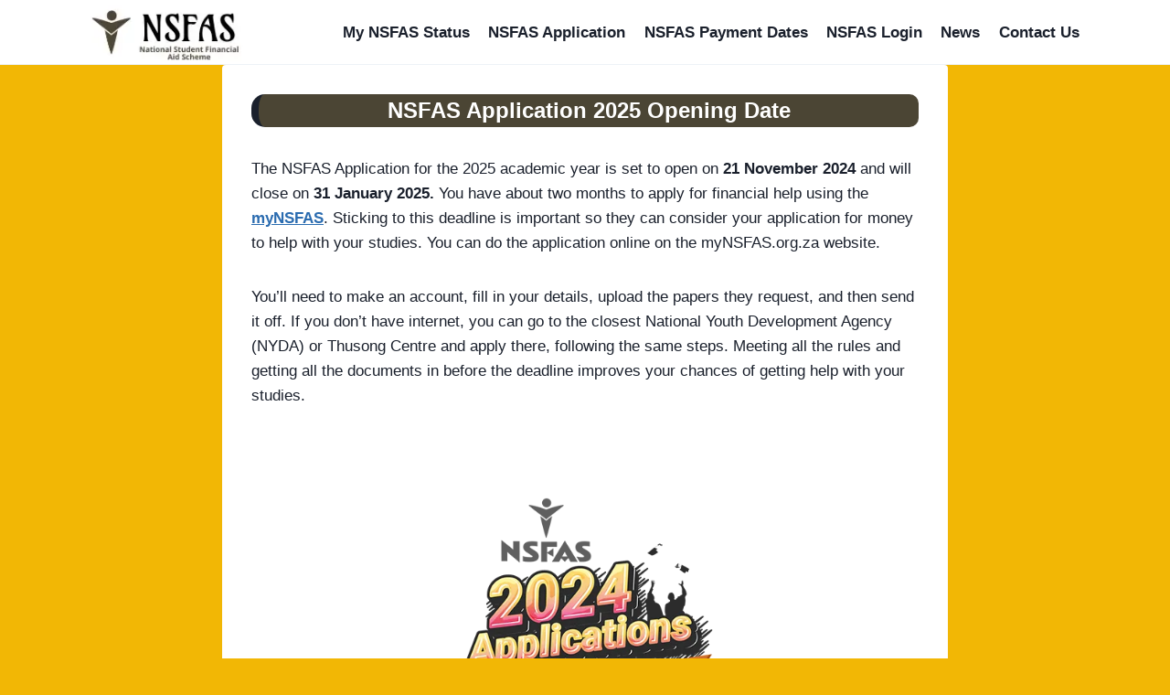

--- FILE ---
content_type: text/html; charset=UTF-8
request_url: https://nsfasstatuscheck.net.za/nsfas-application/
body_size: 21242
content:
<!doctype html>
<html lang="en-ZA" prefix="og: https://ogp.me/ns#" class="no-js" itemtype="https://schema.org/WebPage" itemscope>
<head>
	<meta charset="UTF-8">
	<meta name="viewport" content="width=device-width, initial-scale=1, minimum-scale=1">
	
<!-- Search Engine Optimization by Rank Math - https://rankmath.com/ -->
<title>NSFAS Application 2025 with Detailed Guide on How to Apply - NSFAS Status Check</title>
<meta name="description" content="The NSFAS Application for the 2025 academic year is set to open on 21 November 2024 and will close on 31 January 2025. You have about two months to apply for"/>
<meta name="robots" content="index, follow, max-snippet:-1, max-video-preview:-1, max-image-preview:large"/>
<link rel="canonical" href="https://nsfasstatuscheck.net.za/nsfas-application/" />
<meta property="og:locale" content="en_US" />
<meta property="og:type" content="article" />
<meta property="og:title" content="NSFAS Application 2025 with Detailed Guide on How to Apply - NSFAS Status Check" />
<meta property="og:description" content="The NSFAS Application for the 2025 academic year is set to open on 21 November 2024 and will close on 31 January 2025. You have about two months to apply for" />
<meta property="og:url" content="https://nsfasstatuscheck.net.za/nsfas-application/" />
<meta property="og:site_name" content="NSFAS Status Check" />
<meta property="og:updated_time" content="2024-05-07T05:56:27+00:00" />
<meta property="og:image" content="https://nsfasstatuscheck.net.za/wp-content/uploads/2024/03/NASFAS-Application-Dates.webp" />
<meta property="og:image:secure_url" content="https://nsfasstatuscheck.net.za/wp-content/uploads/2024/03/NASFAS-Application-Dates.webp" />
<meta property="og:image:width" content="1200" />
<meta property="og:image:height" content="900" />
<meta property="og:image:alt" content="NASFAS Application 2024 Opening Dates" />
<meta property="og:image:type" content="image/webp" />
<meta property="article:published_time" content="2024-05-07T05:00:00+00:00" />
<meta property="article:modified_time" content="2024-05-07T05:56:27+00:00" />
<meta name="twitter:card" content="summary_large_image" />
<meta name="twitter:title" content="NSFAS Application 2025 with Detailed Guide on How to Apply - NSFAS Status Check" />
<meta name="twitter:description" content="The NSFAS Application for the 2025 academic year is set to open on 21 November 2024 and will close on 31 January 2025. You have about two months to apply for" />
<meta name="twitter:image" content="https://nsfasstatuscheck.net.za/wp-content/uploads/2024/03/NASFAS-Application-Dates.webp" />
<meta name="twitter:label1" content="Time to read" />
<meta name="twitter:data1" content="7 minutes" />
<script type="application/ld+json" class="rank-math-schema">{"@context":"https://schema.org","@graph":[[{"@context":"https://schema.org","@type":"SiteNavigationElement","@id":"#rank-math-toc","name":"NSFAS Application\u00a02025 Opening Date","url":"https://nsfasstatuscheck.net.za/nsfas-application/#nsfas-application-2025-opening-date"},{"@context":"https://schema.org","@type":"SiteNavigationElement","@id":"#rank-math-toc","name":"NSFAS Application 2025 Process","url":"https://nsfasstatuscheck.net.za/nsfas-application/#nsfas-application-2025-process"},{"@context":"https://schema.org","@type":"SiteNavigationElement","@id":"#rank-math-toc","name":"1. Creating a myNSFAS Account","url":"https://nsfasstatuscheck.net.za/nsfas-application/#1-creating-a-my-nsfas-account"},{"@context":"https://schema.org","@type":"SiteNavigationElement","@id":"#rank-math-toc","name":"2. Completing the Application","url":"https://nsfasstatuscheck.net.za/nsfas-application/#2-completing-the-application"},{"@context":"https://schema.org","@type":"SiteNavigationElement","@id":"#rank-math-toc","name":"3. Tracking Application Status","url":"https://nsfasstatuscheck.net.za/nsfas-application/#3-tracking-application-status"},{"@context":"https://schema.org","@type":"SiteNavigationElement","@id":"#rank-math-toc","name":"4. Important Notes","url":"https://nsfasstatuscheck.net.za/nsfas-application/#4-important-notes"},{"@context":"https://schema.org","@type":"SiteNavigationElement","@id":"#rank-math-toc","name":"Who Qualifies to Apply for NSFAS 2025 Application?","url":"https://nsfasstatuscheck.net.za/nsfas-application/#who-qualifies-to-apply-for-nsfas-2025-application"},{"@context":"https://schema.org","@type":"SiteNavigationElement","@id":"#rank-math-toc","name":"How to Cancel NASFAS Application?","url":"https://nsfasstatuscheck.net.za/nsfas-application/#how-to-cancel-nasfas-application"},{"@context":"https://schema.org","@type":"SiteNavigationElement","@id":"#rank-math-toc","name":"What Does NSFAS Bursary 2025 Cover?","url":"https://nsfasstatuscheck.net.za/nsfas-application/#what-does-nsfas-bursary-2025-cover"},{"@context":"https://schema.org","@type":"SiteNavigationElement","@id":"#rank-math-toc","name":"NSFAS Allowances Breakdown for 2024-2025","url":"https://nsfasstatuscheck.net.za/nsfas-application/#nsfas-allowances-breakdown-for-2024-2025"},{"@context":"https://schema.org","@type":"SiteNavigationElement","@id":"#rank-math-toc","name":"University Students Allowances","url":"https://nsfasstatuscheck.net.za/nsfas-application/#university-students-allowances"},{"@context":"https://schema.org","@type":"SiteNavigationElement","@id":"#rank-math-toc","name":"TVET College NSFAS Allowance","url":"https://nsfasstatuscheck.net.za/nsfas-application/#tvet-college-nsfas-allowance"},{"@context":"https://schema.org","@type":"SiteNavigationElement","@id":"#rank-math-toc","name":"How to activate NSFAS Wallet 2025?","url":"https://nsfasstatuscheck.net.za/nsfas-application/#how-to-activate-nsfas-wallet-2025"},{"@context":"https://schema.org","@type":"SiteNavigationElement","@id":"#rank-math-toc","name":"How to re apply for NSFAS if you already have an account?","url":"https://nsfasstatuscheck.net.za/nsfas-application/#how-to-re-apply-for-nsfas-if-you-already-have-an-account"},{"@context":"https://schema.org","@type":"SiteNavigationElement","@id":"#rank-math-toc","name":"FAQs for NSFAS 2025 Applications","url":"https://nsfasstatuscheck.net.za/nsfas-application/#fa-qs-for-nsfas-2025-applications"},{"@context":"https://schema.org","@type":"SiteNavigationElement","@id":"#rank-math-toc","name":"When is the deadline for NSFAS Applications?","url":"https://nsfasstatuscheck.net.za/nsfas-application/#faq-question-1711001589588"},{"@context":"https://schema.org","@type":"SiteNavigationElement","@id":"#rank-math-toc","name":"How can I track the status of my NSFAS application?","url":"https://nsfasstatuscheck.net.za/nsfas-application/#faq-question-1711001624902"},{"@context":"https://schema.org","@type":"SiteNavigationElement","@id":"#rank-math-toc","name":"Can I appeal if my NSFAS application is unsuccessful?","url":"https://nsfasstatuscheck.net.za/nsfas-application/#faq-question-1711001649546"},{"@context":"https://schema.org","@type":"SiteNavigationElement","@id":"#rank-math-toc","name":"How long does it take to process an NSFAS Application?","url":"https://nsfasstatuscheck.net.za/nsfas-application/#faq-question-1711001705437"},{"@context":"https://schema.org","@type":"SiteNavigationElement","@id":"#rank-math-toc","name":"What are the Steps for NSFAS Status?","url":"https://nsfasstatuscheck.net.za/nsfas-application/#faq-question-1711087009874"},{"@context":"https://schema.org","@type":"SiteNavigationElement","@id":"#rank-math-toc","name":"What are NSFAS Application 2024 Opening Dates?","url":"https://nsfasstatuscheck.net.za/nsfas-application/#faq-question-1711087284807"},{"@context":"https://schema.org","@type":"SiteNavigationElement","@id":"#rank-math-toc","name":"Summary","url":"https://nsfasstatuscheck.net.za/nsfas-application/#summary"}],{"@type":["Person","Organization"],"@id":"https://nsfasstatuscheck.net.za/#person","name":"NSFAS Status Check","logo":{"@type":"ImageObject","@id":"https://nsfasstatuscheck.net.za/#logo","url":"https://nsfasstatuscheck.net.za/wp-content/uploads/2024/03/NSFAS-Status-Check-Logo.webp","contentUrl":"https://nsfasstatuscheck.net.za/wp-content/uploads/2024/03/NSFAS-Status-Check-Logo.webp","caption":"NSFAS Status Check","inLanguage":"en-ZA","width":"220","height":"70"},"image":{"@type":"ImageObject","@id":"https://nsfasstatuscheck.net.za/#logo","url":"https://nsfasstatuscheck.net.za/wp-content/uploads/2024/03/NSFAS-Status-Check-Logo.webp","contentUrl":"https://nsfasstatuscheck.net.za/wp-content/uploads/2024/03/NSFAS-Status-Check-Logo.webp","caption":"NSFAS Status Check","inLanguage":"en-ZA","width":"220","height":"70"}},{"@type":"WebSite","@id":"https://nsfasstatuscheck.net.za/#website","url":"https://nsfasstatuscheck.net.za","name":"NSFAS Status Check","alternateName":"NSFAS Status Check Using ID Number","publisher":{"@id":"https://nsfasstatuscheck.net.za/#person"},"inLanguage":"en-ZA"},{"@type":"ImageObject","@id":"https://nsfasstatuscheck.net.za/wp-content/uploads/2024/03/NASFAS-Application-Dates.webp","url":"https://nsfasstatuscheck.net.za/wp-content/uploads/2024/03/NASFAS-Application-Dates.webp","width":"1200","height":"900","caption":"NASFAS Application 2024 Opening Dates","inLanguage":"en-ZA"},{"@type":["WebPage","FAQPage"],"@id":"https://nsfasstatuscheck.net.za/nsfas-application/#webpage","url":"https://nsfasstatuscheck.net.za/nsfas-application/","name":"NSFAS Application\u00a02025 with Detailed Guide on How to Apply - NSFAS Status Check","datePublished":"2024-05-07T05:00:00+00:00","dateModified":"2024-05-07T05:56:27+00:00","isPartOf":{"@id":"https://nsfasstatuscheck.net.za/#website"},"primaryImageOfPage":{"@id":"https://nsfasstatuscheck.net.za/wp-content/uploads/2024/03/NASFAS-Application-Dates.webp"},"inLanguage":"en-ZA","mainEntity":[{"@type":"Question","url":"https://nsfasstatuscheck.net.za/nsfas-application/#faq-question-1711001589588","name":"When is the deadline for NSFAS Applications?","acceptedAnswer":{"@type":"Answer","text":"NSFAS Application 2025 deadline is <strong>31 January 2025</strong>. So, keep your documents ready if you are thinking of applying for NSFAS 2025."}},{"@type":"Question","url":"https://nsfasstatuscheck.net.za/nsfas-application/#faq-question-1711001624902","name":"How can I track the status of my NSFAS application?","acceptedAnswer":{"@type":"Answer","text":"You can check your NSFAS application status by logging into your myNSFAS account. Updates on your application progress, funding decisions, and any extra requirements will be sent through this portal. You can also ask about your application status through the NSFAS contact center."}},{"@type":"Question","url":"https://nsfasstatuscheck.net.za/nsfas-application/#faq-question-1711001649546","name":"Can I appeal if my NSFAS application is unsuccessful?","acceptedAnswer":{"@type":"Answer","text":"Yes, if your NSFAS application doesn't get approved, you can <a href=\"https://nsfasstatuscheck.net.za/nsfas-appeal/\"><strong>appeal</strong></a> the decision. Usually, this means giving more documents or a letter explaining why you think they should reconsider. Appeals have their deadlines and rules, so make sure you follow NSFAS's instructions to appeal successfully."}},{"@type":"Question","url":"https://nsfasstatuscheck.net.za/nsfas-application/#faq-question-1711001705437","name":"How long does it take to process an NSFAS Application?","acceptedAnswer":{"@type":"Answer","text":"The processing time for NSFAS applications varies, usually taking 5 to 10 working days, but could extend to 30 days due to high volumes of pending documentation. \"Awaiting academic results\" status means verification with the institution. A prolonged evaluation doesn't imply rejection. Expect a response in 4 to 8 weeks."}},{"@type":"Question","url":"https://nsfasstatuscheck.net.za/nsfas-application/#faq-question-1711087009874","name":"What are the Steps for NSFAS Status?","acceptedAnswer":{"@type":"Answer","text":"To see the NSFAS Steps and how your application is doing, go to the MyNSFAS account on the NSFAS website. Sign in with your NSFAS username and password. Then, click on \"Track Funding Progress\" to see how far along your application is. You might see statuses like Application Submitted, Filtering, Validation, Evaluation, Funding Eligibility, Awaiting Academic Results/Admission, Awaiting Registration, Signing Of Agreement, and Payments. These steps help you know where your application is, from when you apply to when you get the money."}},{"@type":"Question","url":"https://nsfasstatuscheck.net.za/nsfas-application/#faq-question-1711087284807","name":"What are NSFAS Application 2024 Opening Dates?","acceptedAnswer":{"@type":"Answer","text":"The NSFAS Application for the 2024 academic year was opened on 21 November 2023 and closed on 31 January 2024. So, the NSFAS Application for 2024 is closed now."}}]},{"@type":"Person","@id":"https://nsfasstatuscheck.net.za/author/alex/","name":"Alex","url":"https://nsfasstatuscheck.net.za/author/alex/","image":{"@type":"ImageObject","@id":"https://secure.gravatar.com/avatar/bdadd69665b68b76cc57e459c7d59e7834e55816a9ede63f09dc4f47fce5fc85?s=96&amp;d=mm&amp;r=g","url":"https://secure.gravatar.com/avatar/bdadd69665b68b76cc57e459c7d59e7834e55816a9ede63f09dc4f47fce5fc85?s=96&amp;d=mm&amp;r=g","caption":"Alex","inLanguage":"en-ZA"},"sameAs":["https://nsfasstatuscheck.net.za"]},{"@type":"Article","headline":"NSFAS Application\u00a02025 with Detailed Guide on How to Apply - NSFAS Status Check","keywords":"NSFAS Application","datePublished":"2024-05-07T05:00:00+00:00","dateModified":"2024-05-07T05:56:27+00:00","author":{"@id":"https://nsfasstatuscheck.net.za/author/alex/","name":"Alex"},"publisher":{"@id":"https://nsfasstatuscheck.net.za/#person"},"description":"The NSFAS Application for the 2025 academic year is set to open on 21 November 2024 and will close on 31 January 2025. You have about two months to apply for","name":"NSFAS Application\u00a02025 with Detailed Guide on How to Apply - NSFAS Status Check","@id":"https://nsfasstatuscheck.net.za/nsfas-application/#richSnippet","isPartOf":{"@id":"https://nsfasstatuscheck.net.za/nsfas-application/#webpage"},"image":{"@id":"https://nsfasstatuscheck.net.za/wp-content/uploads/2024/03/NASFAS-Application-Dates.webp"},"inLanguage":"en-ZA","mainEntityOfPage":{"@id":"https://nsfasstatuscheck.net.za/nsfas-application/#webpage"}}]}</script>
<!-- /Rank Math WordPress SEO plugin -->

<link rel="alternate" type="application/rss+xml" title="NSFAS Status Check &raquo; Feed" href="https://nsfasstatuscheck.net.za/feed/" />
<link rel="alternate" type="application/rss+xml" title="NSFAS Status Check &raquo; Comments Feed" href="https://nsfasstatuscheck.net.za/comments/feed/" />
			<script>document.documentElement.classList.remove( 'no-js' );</script>
			<link rel="alternate" type="application/rss+xml" title="NSFAS Status Check &raquo; NSFAS Application 2025 with Detailed Guide on How to Apply Comments Feed" href="https://nsfasstatuscheck.net.za/nsfas-application/feed/" />
<link rel="alternate" title="oEmbed (JSON)" type="application/json+oembed" href="https://nsfasstatuscheck.net.za/wp-json/oembed/1.0/embed?url=https%3A%2F%2Fnsfasstatuscheck.net.za%2Fnsfas-application%2F" />
<link rel="alternate" title="oEmbed (XML)" type="text/xml+oembed" href="https://nsfasstatuscheck.net.za/wp-json/oembed/1.0/embed?url=https%3A%2F%2Fnsfasstatuscheck.net.za%2Fnsfas-application%2F&#038;format=xml" />
<style id='wp-img-auto-sizes-contain-inline-css'>
img:is([sizes=auto i],[sizes^="auto," i]){contain-intrinsic-size:3000px 1500px}
/*# sourceURL=wp-img-auto-sizes-contain-inline-css */
</style>
<style id='wp-emoji-styles-inline-css'>

	img.wp-smiley, img.emoji {
		display: inline !important;
		border: none !important;
		box-shadow: none !important;
		height: 1em !important;
		width: 1em !important;
		margin: 0 0.07em !important;
		vertical-align: -0.1em !important;
		background: none !important;
		padding: 0 !important;
	}
/*# sourceURL=wp-emoji-styles-inline-css */
</style>
<style id='wp-block-library-inline-css'>
:root{--wp-block-synced-color:#7a00df;--wp-block-synced-color--rgb:122,0,223;--wp-bound-block-color:var(--wp-block-synced-color);--wp-editor-canvas-background:#ddd;--wp-admin-theme-color:#007cba;--wp-admin-theme-color--rgb:0,124,186;--wp-admin-theme-color-darker-10:#006ba1;--wp-admin-theme-color-darker-10--rgb:0,107,160.5;--wp-admin-theme-color-darker-20:#005a87;--wp-admin-theme-color-darker-20--rgb:0,90,135;--wp-admin-border-width-focus:2px}@media (min-resolution:192dpi){:root{--wp-admin-border-width-focus:1.5px}}.wp-element-button{cursor:pointer}:root .has-very-light-gray-background-color{background-color:#eee}:root .has-very-dark-gray-background-color{background-color:#313131}:root .has-very-light-gray-color{color:#eee}:root .has-very-dark-gray-color{color:#313131}:root .has-vivid-green-cyan-to-vivid-cyan-blue-gradient-background{background:linear-gradient(135deg,#00d084,#0693e3)}:root .has-purple-crush-gradient-background{background:linear-gradient(135deg,#34e2e4,#4721fb 50%,#ab1dfe)}:root .has-hazy-dawn-gradient-background{background:linear-gradient(135deg,#faaca8,#dad0ec)}:root .has-subdued-olive-gradient-background{background:linear-gradient(135deg,#fafae1,#67a671)}:root .has-atomic-cream-gradient-background{background:linear-gradient(135deg,#fdd79a,#004a59)}:root .has-nightshade-gradient-background{background:linear-gradient(135deg,#330968,#31cdcf)}:root .has-midnight-gradient-background{background:linear-gradient(135deg,#020381,#2874fc)}:root{--wp--preset--font-size--normal:16px;--wp--preset--font-size--huge:42px}.has-regular-font-size{font-size:1em}.has-larger-font-size{font-size:2.625em}.has-normal-font-size{font-size:var(--wp--preset--font-size--normal)}.has-huge-font-size{font-size:var(--wp--preset--font-size--huge)}.has-text-align-center{text-align:center}.has-text-align-left{text-align:left}.has-text-align-right{text-align:right}.has-fit-text{white-space:nowrap!important}#end-resizable-editor-section{display:none}.aligncenter{clear:both}.items-justified-left{justify-content:flex-start}.items-justified-center{justify-content:center}.items-justified-right{justify-content:flex-end}.items-justified-space-between{justify-content:space-between}.screen-reader-text{border:0;clip-path:inset(50%);height:1px;margin:-1px;overflow:hidden;padding:0;position:absolute;width:1px;word-wrap:normal!important}.screen-reader-text:focus{background-color:#ddd;clip-path:none;color:#444;display:block;font-size:1em;height:auto;left:5px;line-height:normal;padding:15px 23px 14px;text-decoration:none;top:5px;width:auto;z-index:100000}html :where(.has-border-color){border-style:solid}html :where([style*=border-top-color]){border-top-style:solid}html :where([style*=border-right-color]){border-right-style:solid}html :where([style*=border-bottom-color]){border-bottom-style:solid}html :where([style*=border-left-color]){border-left-style:solid}html :where([style*=border-width]){border-style:solid}html :where([style*=border-top-width]){border-top-style:solid}html :where([style*=border-right-width]){border-right-style:solid}html :where([style*=border-bottom-width]){border-bottom-style:solid}html :where([style*=border-left-width]){border-left-style:solid}html :where(img[class*=wp-image-]){height:auto;max-width:100%}:where(figure){margin:0 0 1em}html :where(.is-position-sticky){--wp-admin--admin-bar--position-offset:var(--wp-admin--admin-bar--height,0px)}@media screen and (max-width:600px){html :where(.is-position-sticky){--wp-admin--admin-bar--position-offset:0px}}

/*# sourceURL=wp-block-library-inline-css */
</style><style id='wp-block-heading-inline-css'>
h1:where(.wp-block-heading).has-background,h2:where(.wp-block-heading).has-background,h3:where(.wp-block-heading).has-background,h4:where(.wp-block-heading).has-background,h5:where(.wp-block-heading).has-background,h6:where(.wp-block-heading).has-background{padding:1.25em 2.375em}h1.has-text-align-left[style*=writing-mode]:where([style*=vertical-lr]),h1.has-text-align-right[style*=writing-mode]:where([style*=vertical-rl]),h2.has-text-align-left[style*=writing-mode]:where([style*=vertical-lr]),h2.has-text-align-right[style*=writing-mode]:where([style*=vertical-rl]),h3.has-text-align-left[style*=writing-mode]:where([style*=vertical-lr]),h3.has-text-align-right[style*=writing-mode]:where([style*=vertical-rl]),h4.has-text-align-left[style*=writing-mode]:where([style*=vertical-lr]),h4.has-text-align-right[style*=writing-mode]:where([style*=vertical-rl]),h5.has-text-align-left[style*=writing-mode]:where([style*=vertical-lr]),h5.has-text-align-right[style*=writing-mode]:where([style*=vertical-rl]),h6.has-text-align-left[style*=writing-mode]:where([style*=vertical-lr]),h6.has-text-align-right[style*=writing-mode]:where([style*=vertical-rl]){rotate:180deg}
/*# sourceURL=https://nsfasstatuscheck.net.za/wp-includes/blocks/heading/style.min.css */
</style>
<style id='wp-block-image-inline-css'>
.wp-block-image>a,.wp-block-image>figure>a{display:inline-block}.wp-block-image img{box-sizing:border-box;height:auto;max-width:100%;vertical-align:bottom}@media not (prefers-reduced-motion){.wp-block-image img.hide{visibility:hidden}.wp-block-image img.show{animation:show-content-image .4s}}.wp-block-image[style*=border-radius] img,.wp-block-image[style*=border-radius]>a{border-radius:inherit}.wp-block-image.has-custom-border img{box-sizing:border-box}.wp-block-image.aligncenter{text-align:center}.wp-block-image.alignfull>a,.wp-block-image.alignwide>a{width:100%}.wp-block-image.alignfull img,.wp-block-image.alignwide img{height:auto;width:100%}.wp-block-image .aligncenter,.wp-block-image .alignleft,.wp-block-image .alignright,.wp-block-image.aligncenter,.wp-block-image.alignleft,.wp-block-image.alignright{display:table}.wp-block-image .aligncenter>figcaption,.wp-block-image .alignleft>figcaption,.wp-block-image .alignright>figcaption,.wp-block-image.aligncenter>figcaption,.wp-block-image.alignleft>figcaption,.wp-block-image.alignright>figcaption{caption-side:bottom;display:table-caption}.wp-block-image .alignleft{float:left;margin:.5em 1em .5em 0}.wp-block-image .alignright{float:right;margin:.5em 0 .5em 1em}.wp-block-image .aligncenter{margin-left:auto;margin-right:auto}.wp-block-image :where(figcaption){margin-bottom:1em;margin-top:.5em}.wp-block-image.is-style-circle-mask img{border-radius:9999px}@supports ((-webkit-mask-image:none) or (mask-image:none)) or (-webkit-mask-image:none){.wp-block-image.is-style-circle-mask img{border-radius:0;-webkit-mask-image:url('data:image/svg+xml;utf8,<svg viewBox="0 0 100 100" xmlns="http://www.w3.org/2000/svg"><circle cx="50" cy="50" r="50"/></svg>');mask-image:url('data:image/svg+xml;utf8,<svg viewBox="0 0 100 100" xmlns="http://www.w3.org/2000/svg"><circle cx="50" cy="50" r="50"/></svg>');mask-mode:alpha;-webkit-mask-position:center;mask-position:center;-webkit-mask-repeat:no-repeat;mask-repeat:no-repeat;-webkit-mask-size:contain;mask-size:contain}}:root :where(.wp-block-image.is-style-rounded img,.wp-block-image .is-style-rounded img){border-radius:9999px}.wp-block-image figure{margin:0}.wp-lightbox-container{display:flex;flex-direction:column;position:relative}.wp-lightbox-container img{cursor:zoom-in}.wp-lightbox-container img:hover+button{opacity:1}.wp-lightbox-container button{align-items:center;backdrop-filter:blur(16px) saturate(180%);background-color:#5a5a5a40;border:none;border-radius:4px;cursor:zoom-in;display:flex;height:20px;justify-content:center;opacity:0;padding:0;position:absolute;right:16px;text-align:center;top:16px;width:20px;z-index:100}@media not (prefers-reduced-motion){.wp-lightbox-container button{transition:opacity .2s ease}}.wp-lightbox-container button:focus-visible{outline:3px auto #5a5a5a40;outline:3px auto -webkit-focus-ring-color;outline-offset:3px}.wp-lightbox-container button:hover{cursor:pointer;opacity:1}.wp-lightbox-container button:focus{opacity:1}.wp-lightbox-container button:focus,.wp-lightbox-container button:hover,.wp-lightbox-container button:not(:hover):not(:active):not(.has-background){background-color:#5a5a5a40;border:none}.wp-lightbox-overlay{box-sizing:border-box;cursor:zoom-out;height:100vh;left:0;overflow:hidden;position:fixed;top:0;visibility:hidden;width:100%;z-index:100000}.wp-lightbox-overlay .close-button{align-items:center;cursor:pointer;display:flex;justify-content:center;min-height:40px;min-width:40px;padding:0;position:absolute;right:calc(env(safe-area-inset-right) + 16px);top:calc(env(safe-area-inset-top) + 16px);z-index:5000000}.wp-lightbox-overlay .close-button:focus,.wp-lightbox-overlay .close-button:hover,.wp-lightbox-overlay .close-button:not(:hover):not(:active):not(.has-background){background:none;border:none}.wp-lightbox-overlay .lightbox-image-container{height:var(--wp--lightbox-container-height);left:50%;overflow:hidden;position:absolute;top:50%;transform:translate(-50%,-50%);transform-origin:top left;width:var(--wp--lightbox-container-width);z-index:9999999999}.wp-lightbox-overlay .wp-block-image{align-items:center;box-sizing:border-box;display:flex;height:100%;justify-content:center;margin:0;position:relative;transform-origin:0 0;width:100%;z-index:3000000}.wp-lightbox-overlay .wp-block-image img{height:var(--wp--lightbox-image-height);min-height:var(--wp--lightbox-image-height);min-width:var(--wp--lightbox-image-width);width:var(--wp--lightbox-image-width)}.wp-lightbox-overlay .wp-block-image figcaption{display:none}.wp-lightbox-overlay button{background:none;border:none}.wp-lightbox-overlay .scrim{background-color:#fff;height:100%;opacity:.9;position:absolute;width:100%;z-index:2000000}.wp-lightbox-overlay.active{visibility:visible}@media not (prefers-reduced-motion){.wp-lightbox-overlay.active{animation:turn-on-visibility .25s both}.wp-lightbox-overlay.active img{animation:turn-on-visibility .35s both}.wp-lightbox-overlay.show-closing-animation:not(.active){animation:turn-off-visibility .35s both}.wp-lightbox-overlay.show-closing-animation:not(.active) img{animation:turn-off-visibility .25s both}.wp-lightbox-overlay.zoom.active{animation:none;opacity:1;visibility:visible}.wp-lightbox-overlay.zoom.active .lightbox-image-container{animation:lightbox-zoom-in .4s}.wp-lightbox-overlay.zoom.active .lightbox-image-container img{animation:none}.wp-lightbox-overlay.zoom.active .scrim{animation:turn-on-visibility .4s forwards}.wp-lightbox-overlay.zoom.show-closing-animation:not(.active){animation:none}.wp-lightbox-overlay.zoom.show-closing-animation:not(.active) .lightbox-image-container{animation:lightbox-zoom-out .4s}.wp-lightbox-overlay.zoom.show-closing-animation:not(.active) .lightbox-image-container img{animation:none}.wp-lightbox-overlay.zoom.show-closing-animation:not(.active) .scrim{animation:turn-off-visibility .4s forwards}}@keyframes show-content-image{0%{visibility:hidden}99%{visibility:hidden}to{visibility:visible}}@keyframes turn-on-visibility{0%{opacity:0}to{opacity:1}}@keyframes turn-off-visibility{0%{opacity:1;visibility:visible}99%{opacity:0;visibility:visible}to{opacity:0;visibility:hidden}}@keyframes lightbox-zoom-in{0%{transform:translate(calc((-100vw + var(--wp--lightbox-scrollbar-width))/2 + var(--wp--lightbox-initial-left-position)),calc(-50vh + var(--wp--lightbox-initial-top-position))) scale(var(--wp--lightbox-scale))}to{transform:translate(-50%,-50%) scale(1)}}@keyframes lightbox-zoom-out{0%{transform:translate(-50%,-50%) scale(1);visibility:visible}99%{visibility:visible}to{transform:translate(calc((-100vw + var(--wp--lightbox-scrollbar-width))/2 + var(--wp--lightbox-initial-left-position)),calc(-50vh + var(--wp--lightbox-initial-top-position))) scale(var(--wp--lightbox-scale));visibility:hidden}}
/*# sourceURL=https://nsfasstatuscheck.net.za/wp-includes/blocks/image/style.min.css */
</style>
<style id='wp-block-list-inline-css'>
ol,ul{box-sizing:border-box}:root :where(.wp-block-list.has-background){padding:1.25em 2.375em}
/*# sourceURL=https://nsfasstatuscheck.net.za/wp-includes/blocks/list/style.min.css */
</style>
<style id='wp-block-paragraph-inline-css'>
.is-small-text{font-size:.875em}.is-regular-text{font-size:1em}.is-large-text{font-size:2.25em}.is-larger-text{font-size:3em}.has-drop-cap:not(:focus):first-letter{float:left;font-size:8.4em;font-style:normal;font-weight:100;line-height:.68;margin:.05em .1em 0 0;text-transform:uppercase}body.rtl .has-drop-cap:not(:focus):first-letter{float:none;margin-left:.1em}p.has-drop-cap.has-background{overflow:hidden}:root :where(p.has-background){padding:1.25em 2.375em}:where(p.has-text-color:not(.has-link-color)) a{color:inherit}p.has-text-align-left[style*="writing-mode:vertical-lr"],p.has-text-align-right[style*="writing-mode:vertical-rl"]{rotate:180deg}
/*# sourceURL=https://nsfasstatuscheck.net.za/wp-includes/blocks/paragraph/style.min.css */
</style>
<style id='global-styles-inline-css'>
:root{--wp--preset--aspect-ratio--square: 1;--wp--preset--aspect-ratio--4-3: 4/3;--wp--preset--aspect-ratio--3-4: 3/4;--wp--preset--aspect-ratio--3-2: 3/2;--wp--preset--aspect-ratio--2-3: 2/3;--wp--preset--aspect-ratio--16-9: 16/9;--wp--preset--aspect-ratio--9-16: 9/16;--wp--preset--color--black: #000000;--wp--preset--color--cyan-bluish-gray: #abb8c3;--wp--preset--color--white: #ffffff;--wp--preset--color--pale-pink: #f78da7;--wp--preset--color--vivid-red: #cf2e2e;--wp--preset--color--luminous-vivid-orange: #ff6900;--wp--preset--color--luminous-vivid-amber: #fcb900;--wp--preset--color--light-green-cyan: #7bdcb5;--wp--preset--color--vivid-green-cyan: #00d084;--wp--preset--color--pale-cyan-blue: #8ed1fc;--wp--preset--color--vivid-cyan-blue: #0693e3;--wp--preset--color--vivid-purple: #9b51e0;--wp--preset--color--theme-palette-1: var(--global-palette1);--wp--preset--color--theme-palette-2: var(--global-palette2);--wp--preset--color--theme-palette-3: var(--global-palette3);--wp--preset--color--theme-palette-4: var(--global-palette4);--wp--preset--color--theme-palette-5: var(--global-palette5);--wp--preset--color--theme-palette-6: var(--global-palette6);--wp--preset--color--theme-palette-7: var(--global-palette7);--wp--preset--color--theme-palette-8: var(--global-palette8);--wp--preset--color--theme-palette-9: var(--global-palette9);--wp--preset--color--theme-palette-10: var(--global-palette10);--wp--preset--color--theme-palette-11: var(--global-palette11);--wp--preset--color--theme-palette-12: var(--global-palette12);--wp--preset--color--theme-palette-13: var(--global-palette13);--wp--preset--color--theme-palette-14: var(--global-palette14);--wp--preset--color--theme-palette-15: var(--global-palette15);--wp--preset--gradient--vivid-cyan-blue-to-vivid-purple: linear-gradient(135deg,rgb(6,147,227) 0%,rgb(155,81,224) 100%);--wp--preset--gradient--light-green-cyan-to-vivid-green-cyan: linear-gradient(135deg,rgb(122,220,180) 0%,rgb(0,208,130) 100%);--wp--preset--gradient--luminous-vivid-amber-to-luminous-vivid-orange: linear-gradient(135deg,rgb(252,185,0) 0%,rgb(255,105,0) 100%);--wp--preset--gradient--luminous-vivid-orange-to-vivid-red: linear-gradient(135deg,rgb(255,105,0) 0%,rgb(207,46,46) 100%);--wp--preset--gradient--very-light-gray-to-cyan-bluish-gray: linear-gradient(135deg,rgb(238,238,238) 0%,rgb(169,184,195) 100%);--wp--preset--gradient--cool-to-warm-spectrum: linear-gradient(135deg,rgb(74,234,220) 0%,rgb(151,120,209) 20%,rgb(207,42,186) 40%,rgb(238,44,130) 60%,rgb(251,105,98) 80%,rgb(254,248,76) 100%);--wp--preset--gradient--blush-light-purple: linear-gradient(135deg,rgb(255,206,236) 0%,rgb(152,150,240) 100%);--wp--preset--gradient--blush-bordeaux: linear-gradient(135deg,rgb(254,205,165) 0%,rgb(254,45,45) 50%,rgb(107,0,62) 100%);--wp--preset--gradient--luminous-dusk: linear-gradient(135deg,rgb(255,203,112) 0%,rgb(199,81,192) 50%,rgb(65,88,208) 100%);--wp--preset--gradient--pale-ocean: linear-gradient(135deg,rgb(255,245,203) 0%,rgb(182,227,212) 50%,rgb(51,167,181) 100%);--wp--preset--gradient--electric-grass: linear-gradient(135deg,rgb(202,248,128) 0%,rgb(113,206,126) 100%);--wp--preset--gradient--midnight: linear-gradient(135deg,rgb(2,3,129) 0%,rgb(40,116,252) 100%);--wp--preset--font-size--small: var(--global-font-size-small);--wp--preset--font-size--medium: var(--global-font-size-medium);--wp--preset--font-size--large: var(--global-font-size-large);--wp--preset--font-size--x-large: 42px;--wp--preset--font-size--larger: var(--global-font-size-larger);--wp--preset--font-size--xxlarge: var(--global-font-size-xxlarge);--wp--preset--spacing--20: 0.44rem;--wp--preset--spacing--30: 0.67rem;--wp--preset--spacing--40: 1rem;--wp--preset--spacing--50: 1.5rem;--wp--preset--spacing--60: 2.25rem;--wp--preset--spacing--70: 3.38rem;--wp--preset--spacing--80: 5.06rem;--wp--preset--shadow--natural: 6px 6px 9px rgba(0, 0, 0, 0.2);--wp--preset--shadow--deep: 12px 12px 50px rgba(0, 0, 0, 0.4);--wp--preset--shadow--sharp: 6px 6px 0px rgba(0, 0, 0, 0.2);--wp--preset--shadow--outlined: 6px 6px 0px -3px rgb(255, 255, 255), 6px 6px rgb(0, 0, 0);--wp--preset--shadow--crisp: 6px 6px 0px rgb(0, 0, 0);}:where(.is-layout-flex){gap: 0.5em;}:where(.is-layout-grid){gap: 0.5em;}body .is-layout-flex{display: flex;}.is-layout-flex{flex-wrap: wrap;align-items: center;}.is-layout-flex > :is(*, div){margin: 0;}body .is-layout-grid{display: grid;}.is-layout-grid > :is(*, div){margin: 0;}:where(.wp-block-columns.is-layout-flex){gap: 2em;}:where(.wp-block-columns.is-layout-grid){gap: 2em;}:where(.wp-block-post-template.is-layout-flex){gap: 1.25em;}:where(.wp-block-post-template.is-layout-grid){gap: 1.25em;}.has-black-color{color: var(--wp--preset--color--black) !important;}.has-cyan-bluish-gray-color{color: var(--wp--preset--color--cyan-bluish-gray) !important;}.has-white-color{color: var(--wp--preset--color--white) !important;}.has-pale-pink-color{color: var(--wp--preset--color--pale-pink) !important;}.has-vivid-red-color{color: var(--wp--preset--color--vivid-red) !important;}.has-luminous-vivid-orange-color{color: var(--wp--preset--color--luminous-vivid-orange) !important;}.has-luminous-vivid-amber-color{color: var(--wp--preset--color--luminous-vivid-amber) !important;}.has-light-green-cyan-color{color: var(--wp--preset--color--light-green-cyan) !important;}.has-vivid-green-cyan-color{color: var(--wp--preset--color--vivid-green-cyan) !important;}.has-pale-cyan-blue-color{color: var(--wp--preset--color--pale-cyan-blue) !important;}.has-vivid-cyan-blue-color{color: var(--wp--preset--color--vivid-cyan-blue) !important;}.has-vivid-purple-color{color: var(--wp--preset--color--vivid-purple) !important;}.has-black-background-color{background-color: var(--wp--preset--color--black) !important;}.has-cyan-bluish-gray-background-color{background-color: var(--wp--preset--color--cyan-bluish-gray) !important;}.has-white-background-color{background-color: var(--wp--preset--color--white) !important;}.has-pale-pink-background-color{background-color: var(--wp--preset--color--pale-pink) !important;}.has-vivid-red-background-color{background-color: var(--wp--preset--color--vivid-red) !important;}.has-luminous-vivid-orange-background-color{background-color: var(--wp--preset--color--luminous-vivid-orange) !important;}.has-luminous-vivid-amber-background-color{background-color: var(--wp--preset--color--luminous-vivid-amber) !important;}.has-light-green-cyan-background-color{background-color: var(--wp--preset--color--light-green-cyan) !important;}.has-vivid-green-cyan-background-color{background-color: var(--wp--preset--color--vivid-green-cyan) !important;}.has-pale-cyan-blue-background-color{background-color: var(--wp--preset--color--pale-cyan-blue) !important;}.has-vivid-cyan-blue-background-color{background-color: var(--wp--preset--color--vivid-cyan-blue) !important;}.has-vivid-purple-background-color{background-color: var(--wp--preset--color--vivid-purple) !important;}.has-black-border-color{border-color: var(--wp--preset--color--black) !important;}.has-cyan-bluish-gray-border-color{border-color: var(--wp--preset--color--cyan-bluish-gray) !important;}.has-white-border-color{border-color: var(--wp--preset--color--white) !important;}.has-pale-pink-border-color{border-color: var(--wp--preset--color--pale-pink) !important;}.has-vivid-red-border-color{border-color: var(--wp--preset--color--vivid-red) !important;}.has-luminous-vivid-orange-border-color{border-color: var(--wp--preset--color--luminous-vivid-orange) !important;}.has-luminous-vivid-amber-border-color{border-color: var(--wp--preset--color--luminous-vivid-amber) !important;}.has-light-green-cyan-border-color{border-color: var(--wp--preset--color--light-green-cyan) !important;}.has-vivid-green-cyan-border-color{border-color: var(--wp--preset--color--vivid-green-cyan) !important;}.has-pale-cyan-blue-border-color{border-color: var(--wp--preset--color--pale-cyan-blue) !important;}.has-vivid-cyan-blue-border-color{border-color: var(--wp--preset--color--vivid-cyan-blue) !important;}.has-vivid-purple-border-color{border-color: var(--wp--preset--color--vivid-purple) !important;}.has-vivid-cyan-blue-to-vivid-purple-gradient-background{background: var(--wp--preset--gradient--vivid-cyan-blue-to-vivid-purple) !important;}.has-light-green-cyan-to-vivid-green-cyan-gradient-background{background: var(--wp--preset--gradient--light-green-cyan-to-vivid-green-cyan) !important;}.has-luminous-vivid-amber-to-luminous-vivid-orange-gradient-background{background: var(--wp--preset--gradient--luminous-vivid-amber-to-luminous-vivid-orange) !important;}.has-luminous-vivid-orange-to-vivid-red-gradient-background{background: var(--wp--preset--gradient--luminous-vivid-orange-to-vivid-red) !important;}.has-very-light-gray-to-cyan-bluish-gray-gradient-background{background: var(--wp--preset--gradient--very-light-gray-to-cyan-bluish-gray) !important;}.has-cool-to-warm-spectrum-gradient-background{background: var(--wp--preset--gradient--cool-to-warm-spectrum) !important;}.has-blush-light-purple-gradient-background{background: var(--wp--preset--gradient--blush-light-purple) !important;}.has-blush-bordeaux-gradient-background{background: var(--wp--preset--gradient--blush-bordeaux) !important;}.has-luminous-dusk-gradient-background{background: var(--wp--preset--gradient--luminous-dusk) !important;}.has-pale-ocean-gradient-background{background: var(--wp--preset--gradient--pale-ocean) !important;}.has-electric-grass-gradient-background{background: var(--wp--preset--gradient--electric-grass) !important;}.has-midnight-gradient-background{background: var(--wp--preset--gradient--midnight) !important;}.has-small-font-size{font-size: var(--wp--preset--font-size--small) !important;}.has-medium-font-size{font-size: var(--wp--preset--font-size--medium) !important;}.has-large-font-size{font-size: var(--wp--preset--font-size--large) !important;}.has-x-large-font-size{font-size: var(--wp--preset--font-size--x-large) !important;}
/*# sourceURL=global-styles-inline-css */
</style>
<style id='core-block-supports-inline-css'>
.wp-elements-326e9c6c05dd288d23cf4d15a206cbc2 a:where(:not(.wp-element-button)){color:var(--wp--preset--color--theme-palette-9);}
/*# sourceURL=core-block-supports-inline-css */
</style>

<style id='classic-theme-styles-inline-css'>
/*! This file is auto-generated */
.wp-block-button__link{color:#fff;background-color:#32373c;border-radius:9999px;box-shadow:none;text-decoration:none;padding:calc(.667em + 2px) calc(1.333em + 2px);font-size:1.125em}.wp-block-file__button{background:#32373c;color:#fff;text-decoration:none}
/*# sourceURL=/wp-includes/css/classic-themes.min.css */
</style>
<link rel='stylesheet' id='contact-form-7-css' href='https://nsfasstatuscheck.net.za/wp-content/plugins/contact-form-7/includes/css/styles.css?ver=6.1.4' media='all' />
<link rel='stylesheet' id='kadence-global-css' href='https://nsfasstatuscheck.net.za/wp-content/themes/kadence/assets/css/global.min.css?ver=1.4.3' media='all' />
<style id='kadence-global-inline-css'>
/* Kadence Base CSS */
:root{--global-palette1:#2B6CB0;--global-palette2:#215387;--global-palette3:#1A202C;--global-palette4:#2D3748;--global-palette5:#4A5568;--global-palette6:#718096;--global-palette7:#EDF2F7;--global-palette8:#F7FAFC;--global-palette9:#ffffff;--global-palette10:oklch(from var(--global-palette1) calc(l + 0.10 * (1 - l)) calc(c * 1.00) calc(h + 180) / 100%);--global-palette11:#13612e;--global-palette12:#1159af;--global-palette13:#b82105;--global-palette14:#f7630c;--global-palette15:#f5a524;--global-palette9rgb:255, 255, 255;--global-palette-highlight:var(--global-palette1);--global-palette-highlight-alt:var(--global-palette2);--global-palette-highlight-alt2:var(--global-palette9);--global-palette-btn-bg:var(--global-palette1);--global-palette-btn-bg-hover:var(--global-palette2);--global-palette-btn:var(--global-palette9);--global-palette-btn-hover:var(--global-palette9);--global-palette-btn-sec-bg:var(--global-palette7);--global-palette-btn-sec-bg-hover:var(--global-palette2);--global-palette-btn-sec:var(--global-palette3);--global-palette-btn-sec-hover:var(--global-palette9);--global-body-font-family:-apple-system,BlinkMacSystemFont,"Segoe UI",Roboto,Oxygen-Sans,Ubuntu,Cantarell,"Helvetica Neue",sans-serif, "Apple Color Emoji", "Segoe UI Emoji", "Segoe UI Symbol";--global-heading-font-family:inherit;--global-primary-nav-font-family:inherit;--global-fallback-font:sans-serif;--global-display-fallback-font:sans-serif;--global-content-width:1150px;--global-content-wide-width:calc(1150px + 230px);--global-content-narrow-width:842px;--global-content-edge-padding:1.5rem;--global-content-boxed-padding:2rem;--global-calc-content-width:calc(1150px - var(--global-content-edge-padding) - var(--global-content-edge-padding) );--wp--style--global--content-size:var(--global-calc-content-width);}.wp-site-blocks{--global-vw:calc( 100vw - ( 0.5 * var(--scrollbar-offset)));}body{background:#f2b705;}body, input, select, optgroup, textarea{font-style:normal;font-weight:400;font-size:17px;line-height:1.6;font-family:var(--global-body-font-family);color:var(--global-palette3);}.content-bg, body.content-style-unboxed .site{background:var(--global-palette9);}h1,h2,h3,h4,h5,h6{font-family:var(--global-heading-font-family);}h1{font-style:normal;font-weight:700;font-size:27px;line-height:1.5;color:var(--global-palette3);}h2{font-style:normal;font-weight:600;font-size:24px;line-height:1.5;color:var(--global-palette3);}h3{font-style:normal;font-weight:700;font-size:20px;line-height:1.5;color:var(--global-palette3);}h4{font-weight:700;font-size:22px;line-height:1.5;color:var(--global-palette4);}h5{font-weight:700;font-size:20px;line-height:1.5;color:var(--global-palette4);}h6{font-weight:700;font-size:18px;line-height:1.5;color:var(--global-palette5);}.entry-hero .kadence-breadcrumbs{max-width:1150px;}.site-container, .site-header-row-layout-contained, .site-footer-row-layout-contained, .entry-hero-layout-contained, .comments-area, .alignfull > .wp-block-cover__inner-container, .alignwide > .wp-block-cover__inner-container{max-width:var(--global-content-width);}.content-width-narrow .content-container.site-container, .content-width-narrow .hero-container.site-container{max-width:var(--global-content-narrow-width);}@media all and (min-width: 1380px){.wp-site-blocks .content-container  .alignwide{margin-left:-115px;margin-right:-115px;width:unset;max-width:unset;}}@media all and (min-width: 1102px){.content-width-narrow .wp-site-blocks .content-container .alignwide{margin-left:-130px;margin-right:-130px;width:unset;max-width:unset;}}.content-style-boxed .wp-site-blocks .entry-content .alignwide{margin-left:calc( -1 * var( --global-content-boxed-padding ) );margin-right:calc( -1 * var( --global-content-boxed-padding ) );}.content-area{margin-top:1rem;margin-bottom:1rem;}@media all and (max-width: 1024px){.content-area{margin-top:3rem;margin-bottom:3rem;}}@media all and (max-width: 767px){.content-area{margin-top:2rem;margin-bottom:2rem;}}@media all and (max-width: 1024px){:root{--global-content-boxed-padding:2rem;}}@media all and (max-width: 767px){:root{--global-content-boxed-padding:1.5rem;}}.entry-content-wrap{padding:2rem;}@media all and (max-width: 1024px){.entry-content-wrap{padding:2rem;}}@media all and (max-width: 767px){.entry-content-wrap{padding:1.5rem;}}.entry.single-entry{box-shadow:0px 15px 15px -10px rgba(0,0,0,0.05);}.entry.loop-entry{box-shadow:0px 15px 15px -10px rgba(0,0,0,0.05);}.loop-entry .entry-content-wrap{padding:2rem;}@media all and (max-width: 1024px){.loop-entry .entry-content-wrap{padding:2rem;}}@media all and (max-width: 767px){.loop-entry .entry-content-wrap{padding:1.5rem;}}button, .button, .wp-block-button__link, input[type="button"], input[type="reset"], input[type="submit"], .fl-button, .elementor-button-wrapper .elementor-button, .wc-block-components-checkout-place-order-button, .wc-block-cart__submit{box-shadow:0px 0px 0px -7px rgba(0,0,0,0);}button:hover, button:focus, button:active, .button:hover, .button:focus, .button:active, .wp-block-button__link:hover, .wp-block-button__link:focus, .wp-block-button__link:active, input[type="button"]:hover, input[type="button"]:focus, input[type="button"]:active, input[type="reset"]:hover, input[type="reset"]:focus, input[type="reset"]:active, input[type="submit"]:hover, input[type="submit"]:focus, input[type="submit"]:active, .elementor-button-wrapper .elementor-button:hover, .elementor-button-wrapper .elementor-button:focus, .elementor-button-wrapper .elementor-button:active, .wc-block-cart__submit:hover{box-shadow:0px 15px 25px -7px rgba(0,0,0,0.1);}.kb-button.kb-btn-global-outline.kb-btn-global-inherit{padding-top:calc(px - 2px);padding-right:calc(px - 2px);padding-bottom:calc(px - 2px);padding-left:calc(px - 2px);}@media all and (min-width: 1025px){.transparent-header .entry-hero .entry-hero-container-inner{padding-top:70px;}}@media all and (max-width: 1024px){.mobile-transparent-header .entry-hero .entry-hero-container-inner{padding-top:70px;}}@media all and (max-width: 767px){.mobile-transparent-header .entry-hero .entry-hero-container-inner{padding-top:70px;}}.entry-hero.page-hero-section .entry-header{min-height:200px;}
/* Kadence Header CSS */
@media all and (max-width: 1024px){.mobile-transparent-header #masthead{position:absolute;left:0px;right:0px;z-index:100;}.kadence-scrollbar-fixer.mobile-transparent-header #masthead{right:var(--scrollbar-offset,0);}.mobile-transparent-header #masthead, .mobile-transparent-header .site-top-header-wrap .site-header-row-container-inner, .mobile-transparent-header .site-main-header-wrap .site-header-row-container-inner, .mobile-transparent-header .site-bottom-header-wrap .site-header-row-container-inner{background:transparent;}.site-header-row-tablet-layout-fullwidth, .site-header-row-tablet-layout-standard{padding:0px;}}@media all and (min-width: 1025px){.transparent-header #masthead{position:absolute;left:0px;right:0px;z-index:100;}.transparent-header.kadence-scrollbar-fixer #masthead{right:var(--scrollbar-offset,0);}.transparent-header #masthead, .transparent-header .site-top-header-wrap .site-header-row-container-inner, .transparent-header .site-main-header-wrap .site-header-row-container-inner, .transparent-header .site-bottom-header-wrap .site-header-row-container-inner{background:transparent;}}.site-branding a.brand img{max-width:200px;}.site-branding a.brand img.svg-logo-image{width:200px;}.site-branding{padding:0px 0px 0px 0px;}#masthead, #masthead .kadence-sticky-header.item-is-fixed:not(.item-at-start):not(.site-header-row-container):not(.site-main-header-wrap), #masthead .kadence-sticky-header.item-is-fixed:not(.item-at-start) > .site-header-row-container-inner{background:#ffffff;}.site-main-header-wrap .site-header-row-container-inner{border-bottom:1px solid var(--global-palette7);}.site-main-header-inner-wrap{min-height:70px;}.header-navigation[class*="header-navigation-style-underline"] .header-menu-container.primary-menu-container>ul>li>a:after{width:calc( 100% - 1.2em);}.main-navigation .primary-menu-container > ul > li.menu-item > a{padding-left:calc(1.2em / 2);padding-right:calc(1.2em / 2);padding-top:0.6em;padding-bottom:0.6em;color:var(--global-palette3);}.main-navigation .primary-menu-container > ul > li.menu-item .dropdown-nav-special-toggle{right:calc(1.2em / 2);}.main-navigation .primary-menu-container > ul > li.menu-item > a:hover{color:var(--global-palette3);}.main-navigation .primary-menu-container > ul > li.menu-item.current-menu-item > a{color:var(--global-palette3);}.header-navigation .header-menu-container ul ul.sub-menu, .header-navigation .header-menu-container ul ul.submenu{background:var(--global-palette3);box-shadow:0px 2px 13px 0px rgba(0,0,0,0.1);}.header-navigation .header-menu-container ul ul li.menu-item, .header-menu-container ul.menu > li.kadence-menu-mega-enabled > ul > li.menu-item > a{border-bottom:1px solid rgba(255,255,255,0.1);border-radius:0px 0px 0px 0px;}.header-navigation .header-menu-container ul ul li.menu-item > a{width:200px;padding-top:1em;padding-bottom:1em;color:var(--global-palette8);font-size:12px;}.header-navigation .header-menu-container ul ul li.menu-item > a:hover{color:var(--global-palette9);background:var(--global-palette4);border-radius:0px 0px 0px 0px;}.header-navigation .header-menu-container ul ul li.menu-item.current-menu-item > a{color:var(--global-palette9);background:var(--global-palette4);border-radius:0px 0px 0px 0px;}.mobile-toggle-open-container .menu-toggle-open, .mobile-toggle-open-container .menu-toggle-open:focus{color:var(--global-palette5);padding:0.4em 0.6em 0.4em 0.6em;font-size:14px;}.mobile-toggle-open-container .menu-toggle-open.menu-toggle-style-bordered{border:1px solid currentColor;}.mobile-toggle-open-container .menu-toggle-open .menu-toggle-icon{font-size:20px;}.mobile-toggle-open-container .menu-toggle-open:hover, .mobile-toggle-open-container .menu-toggle-open:focus-visible{color:var(--global-palette-highlight);}.mobile-navigation ul li{font-size:14px;}.mobile-navigation ul li a{padding-top:1em;padding-bottom:1em;}.mobile-navigation ul li > a, .mobile-navigation ul li.menu-item-has-children > .drawer-nav-drop-wrap{color:var(--global-palette8);}.mobile-navigation ul li.current-menu-item > a, .mobile-navigation ul li.current-menu-item.menu-item-has-children > .drawer-nav-drop-wrap{color:var(--global-palette-highlight);}.mobile-navigation ul li.menu-item-has-children .drawer-nav-drop-wrap, .mobile-navigation ul li:not(.menu-item-has-children) a{border-bottom:1px solid rgba(255,255,255,0.1);}.mobile-navigation:not(.drawer-navigation-parent-toggle-true) ul li.menu-item-has-children .drawer-nav-drop-wrap button{border-left:1px solid rgba(255,255,255,0.1);}#mobile-drawer .drawer-header .drawer-toggle{padding:0.6em 0.15em 0.6em 0.15em;font-size:24px;}
/* Kadence Footer CSS */
.site-middle-footer-wrap .site-footer-row-container-inner{background:var(--global-palette9);border-top:1px solid var(--global-palette3);}.site-footer .site-middle-footer-wrap a:where(:not(.button):not(.wp-block-button__link):not(.wp-element-button)){color:var(--global-palette3);}.site-footer .site-middle-footer-wrap a:where(:not(.button):not(.wp-block-button__link):not(.wp-element-button)):hover{color:var(--global-palette3);}.site-middle-footer-inner-wrap{padding-top:0px;}.site-middle-footer-inner-wrap .widget-area .widget-title{font-style:normal;color:var(--global-palette3);}.site-bottom-footer-wrap .site-footer-row-container-inner{background:var(--global-palette9);border-top:1px solid var(--global-palette4);}.site-bottom-footer-inner-wrap{padding-top:30px;grid-column-gap:30px;}.site-bottom-footer-inner-wrap .widget{margin-bottom:30px;}.site-bottom-footer-inner-wrap .site-footer-section:not(:last-child):after{right:calc(-30px / 2);}#colophon .footer-navigation .footer-menu-container > ul > li > a{padding-left:calc(1.2em / 2);padding-right:calc(1.2em / 2);padding-top:calc(0.6em / 2);padding-bottom:calc(0.6em / 2);color:#000000;}#colophon .footer-navigation .footer-menu-container > ul li a{font-style:normal;font-weight:500;}#colophon .footer-navigation .footer-menu-container > ul li a:hover{color:#000000;}#colophon .footer-navigation .footer-menu-container > ul li.current-menu-item > a{color:#000000;}
/*# sourceURL=kadence-global-inline-css */
</style>
<link rel='stylesheet' id='kadence-header-css' href='https://nsfasstatuscheck.net.za/wp-content/themes/kadence/assets/css/header.min.css?ver=1.4.3' media='all' />
<link rel='stylesheet' id='kadence-content-css' href='https://nsfasstatuscheck.net.za/wp-content/themes/kadence/assets/css/content.min.css?ver=1.4.3' media='all' />
<link rel='stylesheet' id='kadence-footer-css' href='https://nsfasstatuscheck.net.za/wp-content/themes/kadence/assets/css/footer.min.css?ver=1.4.3' media='all' />
<link rel='stylesheet' id='kadence-blocks-rowlayout-css' href='https://nsfasstatuscheck.net.za/wp-content/plugins/kadence-blocks/dist/style-blocks-rowlayout.css?ver=3.5.31' media='all' />
<link rel='stylesheet' id='kadence-blocks-column-css' href='https://nsfasstatuscheck.net.za/wp-content/plugins/kadence-blocks/dist/style-blocks-column.css?ver=3.5.31' media='all' />
<link rel='stylesheet' id='kadence-rankmath-css' href='https://nsfasstatuscheck.net.za/wp-content/themes/kadence/assets/css/rankmath.min.css?ver=1.4.3' media='all' />
<style id='kadence-blocks-global-variables-inline-css'>
:root {--global-kb-font-size-sm:clamp(0.8rem, 0.73rem + 0.217vw, 0.9rem);--global-kb-font-size-md:clamp(1.1rem, 0.995rem + 0.326vw, 1.25rem);--global-kb-font-size-lg:clamp(1.75rem, 1.576rem + 0.543vw, 2rem);--global-kb-font-size-xl:clamp(2.25rem, 1.728rem + 1.63vw, 3rem);--global-kb-font-size-xxl:clamp(2.5rem, 1.456rem + 3.26vw, 4rem);--global-kb-font-size-xxxl:clamp(2.75rem, 0.489rem + 7.065vw, 6rem);}
/*# sourceURL=kadence-blocks-global-variables-inline-css */
</style>
<style id='kadence_blocks_css-inline-css'>
.kb-row-layout-id194_f33305-58 > .kt-row-column-wrap{padding-top:0px;padding-bottom:0px;grid-template-columns:minmax(0, 1fr);}.kb-row-layout-id194_f33305-58{border-top-left-radius:15px;border-top-right-radius:10px;border-bottom-right-radius:10px;border-bottom-left-radius:15px;overflow:clip;isolation:isolate;}.kb-row-layout-id194_f33305-58 > .kt-row-layout-overlay{border-top-left-radius:15px;border-top-right-radius:10px;border-bottom-right-radius:10px;border-bottom-left-radius:15px;}.kb-row-layout-id194_f33305-58{border-left:8px solid var(--global-palette3, #1A202C);}.kb-row-layout-id194_f33305-58{background-color:#4b4534;}.kb-row-layout-id194_f33305-58 ,.kb-row-layout-id194_f33305-58 h1,.kb-row-layout-id194_f33305-58 h2,.kb-row-layout-id194_f33305-58 h3,.kb-row-layout-id194_f33305-58 h4,.kb-row-layout-id194_f33305-58 h5,.kb-row-layout-id194_f33305-58 h6{color:var(--global-palette9, #ffffff);}@media all and (max-width: 1024px){.kb-row-layout-id194_f33305-58{border-left:8px solid var(--global-palette3, #1A202C);}}@media all and (max-width: 767px){.kb-row-layout-id194_f33305-58 > .kt-row-column-wrap{grid-template-columns:minmax(0, 1fr);}.kb-row-layout-id194_f33305-58{border-left:8px solid var(--global-palette3, #1A202C);}}.kadence-column194_403b17-2c > .kt-inside-inner-col{column-gap:var(--global-kb-gap-sm, 1rem);}.kadence-column194_403b17-2c > .kt-inside-inner-col{flex-direction:column;}.kadence-column194_403b17-2c > .kt-inside-inner-col > .aligncenter{width:100%;}@media all and (max-width: 1024px){.kadence-column194_403b17-2c > .kt-inside-inner-col{flex-direction:column;justify-content:center;}}@media all and (max-width: 767px){.kadence-column194_403b17-2c > .kt-inside-inner-col{flex-direction:column;justify-content:center;}}.kb-row-layout-id194_43bfb8-fb > .kt-row-column-wrap{padding-top:0px;padding-bottom:0px;grid-template-columns:minmax(0, 1fr);}.kb-row-layout-id194_43bfb8-fb{border-top-left-radius:15px;border-top-right-radius:10px;border-bottom-right-radius:10px;border-bottom-left-radius:15px;overflow:clip;isolation:isolate;}.kb-row-layout-id194_43bfb8-fb > .kt-row-layout-overlay{border-top-left-radius:15px;border-top-right-radius:10px;border-bottom-right-radius:10px;border-bottom-left-radius:15px;}.kb-row-layout-id194_43bfb8-fb{border-left:8px solid var(--global-palette3, #1A202C);}.kb-row-layout-id194_43bfb8-fb{background-color:#4b4534;}.kb-row-layout-id194_43bfb8-fb ,.kb-row-layout-id194_43bfb8-fb h1,.kb-row-layout-id194_43bfb8-fb h2,.kb-row-layout-id194_43bfb8-fb h3,.kb-row-layout-id194_43bfb8-fb h4,.kb-row-layout-id194_43bfb8-fb h5,.kb-row-layout-id194_43bfb8-fb h6{color:var(--global-palette9, #ffffff);}@media all and (max-width: 1024px){.kb-row-layout-id194_43bfb8-fb{border-left:8px solid var(--global-palette3, #1A202C);}}@media all and (max-width: 767px){.kb-row-layout-id194_43bfb8-fb > .kt-row-column-wrap{grid-template-columns:minmax(0, 1fr);}.kb-row-layout-id194_43bfb8-fb{border-left:8px solid var(--global-palette3, #1A202C);}}.kadence-column194_101805-25 > .kt-inside-inner-col{column-gap:var(--global-kb-gap-sm, 1rem);}.kadence-column194_101805-25 > .kt-inside-inner-col{flex-direction:column;}.kadence-column194_101805-25 > .kt-inside-inner-col > .aligncenter{width:100%;}@media all and (max-width: 1024px){.kadence-column194_101805-25 > .kt-inside-inner-col{flex-direction:column;justify-content:center;}}@media all and (max-width: 767px){.kadence-column194_101805-25 > .kt-inside-inner-col{flex-direction:column;justify-content:center;}}.kb-row-layout-id194_5f7381-69 > .kt-row-column-wrap{padding-top:0px;padding-bottom:0px;grid-template-columns:minmax(0, 1fr);}.kb-row-layout-id194_5f7381-69{border-top-left-radius:15px;border-top-right-radius:10px;border-bottom-right-radius:10px;border-bottom-left-radius:15px;overflow:clip;isolation:isolate;}.kb-row-layout-id194_5f7381-69 > .kt-row-layout-overlay{border-top-left-radius:15px;border-top-right-radius:10px;border-bottom-right-radius:10px;border-bottom-left-radius:15px;}.kb-row-layout-id194_5f7381-69{border-left:8px solid var(--global-palette3, #1A202C);}.kb-row-layout-id194_5f7381-69{background-color:#4b4534;}.kb-row-layout-id194_5f7381-69 ,.kb-row-layout-id194_5f7381-69 h1,.kb-row-layout-id194_5f7381-69 h2,.kb-row-layout-id194_5f7381-69 h3,.kb-row-layout-id194_5f7381-69 h4,.kb-row-layout-id194_5f7381-69 h5,.kb-row-layout-id194_5f7381-69 h6{color:var(--global-palette9, #ffffff);}@media all and (max-width: 1024px){.kb-row-layout-id194_5f7381-69{border-left:8px solid var(--global-palette3, #1A202C);}}@media all and (max-width: 767px){.kb-row-layout-id194_5f7381-69 > .kt-row-column-wrap{grid-template-columns:minmax(0, 1fr);}.kb-row-layout-id194_5f7381-69{border-left:8px solid var(--global-palette3, #1A202C);}}.kadence-column194_d02ac5-c4 > .kt-inside-inner-col{column-gap:var(--global-kb-gap-sm, 1rem);}.kadence-column194_d02ac5-c4 > .kt-inside-inner-col{flex-direction:column;}.kadence-column194_d02ac5-c4 > .kt-inside-inner-col > .aligncenter{width:100%;}@media all and (max-width: 1024px){.kadence-column194_d02ac5-c4 > .kt-inside-inner-col{flex-direction:column;justify-content:center;}}@media all and (max-width: 767px){.kadence-column194_d02ac5-c4 > .kt-inside-inner-col{flex-direction:column;justify-content:center;}}.kb-row-layout-id194_dda93d-7d > .kt-row-column-wrap{padding-top:0px;padding-bottom:0px;grid-template-columns:minmax(0, 1fr);}.kb-row-layout-id194_dda93d-7d{border-top-left-radius:15px;border-top-right-radius:10px;border-bottom-right-radius:10px;border-bottom-left-radius:15px;overflow:clip;isolation:isolate;}.kb-row-layout-id194_dda93d-7d > .kt-row-layout-overlay{border-top-left-radius:15px;border-top-right-radius:10px;border-bottom-right-radius:10px;border-bottom-left-radius:15px;}.kb-row-layout-id194_dda93d-7d{border-left:8px solid var(--global-palette3, #1A202C);}.kb-row-layout-id194_dda93d-7d{background-color:#4b4534;}.kb-row-layout-id194_dda93d-7d ,.kb-row-layout-id194_dda93d-7d h1,.kb-row-layout-id194_dda93d-7d h2,.kb-row-layout-id194_dda93d-7d h3,.kb-row-layout-id194_dda93d-7d h4,.kb-row-layout-id194_dda93d-7d h5,.kb-row-layout-id194_dda93d-7d h6{color:var(--global-palette9, #ffffff);}@media all and (max-width: 1024px){.kb-row-layout-id194_dda93d-7d{border-left:8px solid var(--global-palette3, #1A202C);}}@media all and (max-width: 767px){.kb-row-layout-id194_dda93d-7d > .kt-row-column-wrap{grid-template-columns:minmax(0, 1fr);}.kb-row-layout-id194_dda93d-7d{border-left:8px solid var(--global-palette3, #1A202C);}}.kadence-column194_3f6cc1-83 > .kt-inside-inner-col{column-gap:var(--global-kb-gap-sm, 1rem);}.kadence-column194_3f6cc1-83 > .kt-inside-inner-col{flex-direction:column;}.kadence-column194_3f6cc1-83 > .kt-inside-inner-col > .aligncenter{width:100%;}@media all and (max-width: 1024px){.kadence-column194_3f6cc1-83 > .kt-inside-inner-col{flex-direction:column;justify-content:center;}}@media all and (max-width: 767px){.kadence-column194_3f6cc1-83 > .kt-inside-inner-col{flex-direction:column;justify-content:center;}}.kb-row-layout-id194_a3276e-56 > .kt-row-column-wrap{padding-top:0px;padding-bottom:0px;grid-template-columns:minmax(0, 1fr);}.kb-row-layout-id194_a3276e-56{border-top-left-radius:15px;border-top-right-radius:10px;border-bottom-right-radius:10px;border-bottom-left-radius:15px;overflow:clip;isolation:isolate;}.kb-row-layout-id194_a3276e-56 > .kt-row-layout-overlay{border-top-left-radius:15px;border-top-right-radius:10px;border-bottom-right-radius:10px;border-bottom-left-radius:15px;}.kb-row-layout-id194_a3276e-56{border-left:8px solid var(--global-palette3, #1A202C);}.kb-row-layout-id194_a3276e-56{background-color:#4b4534;}.kb-row-layout-id194_a3276e-56 ,.kb-row-layout-id194_a3276e-56 h1,.kb-row-layout-id194_a3276e-56 h2,.kb-row-layout-id194_a3276e-56 h3,.kb-row-layout-id194_a3276e-56 h4,.kb-row-layout-id194_a3276e-56 h5,.kb-row-layout-id194_a3276e-56 h6{color:var(--global-palette9, #ffffff);}@media all and (max-width: 1024px){.kb-row-layout-id194_a3276e-56{border-left:8px solid var(--global-palette3, #1A202C);}}@media all and (max-width: 767px){.kb-row-layout-id194_a3276e-56 > .kt-row-column-wrap{grid-template-columns:minmax(0, 1fr);}.kb-row-layout-id194_a3276e-56{border-left:8px solid var(--global-palette3, #1A202C);}}.kadence-column194_5b0bc6-4a > .kt-inside-inner-col{column-gap:var(--global-kb-gap-sm, 1rem);}.kadence-column194_5b0bc6-4a > .kt-inside-inner-col{flex-direction:column;}.kadence-column194_5b0bc6-4a > .kt-inside-inner-col > .aligncenter{width:100%;}@media all and (max-width: 1024px){.kadence-column194_5b0bc6-4a > .kt-inside-inner-col{flex-direction:column;justify-content:center;}}@media all and (max-width: 767px){.kadence-column194_5b0bc6-4a > .kt-inside-inner-col{flex-direction:column;justify-content:center;}}.kb-row-layout-id194_316089-64 > .kt-row-column-wrap{padding-top:0px;padding-bottom:0px;grid-template-columns:minmax(0, 1fr);}.kb-row-layout-id194_316089-64{border-top-left-radius:15px;border-top-right-radius:10px;border-bottom-right-radius:10px;border-bottom-left-radius:15px;overflow:clip;isolation:isolate;}.kb-row-layout-id194_316089-64 > .kt-row-layout-overlay{border-top-left-radius:15px;border-top-right-radius:10px;border-bottom-right-radius:10px;border-bottom-left-radius:15px;}.kb-row-layout-id194_316089-64{border-left:8px solid var(--global-palette3, #1A202C);}.kb-row-layout-id194_316089-64{background-color:#4b4534;}.kb-row-layout-id194_316089-64 ,.kb-row-layout-id194_316089-64 h1,.kb-row-layout-id194_316089-64 h2,.kb-row-layout-id194_316089-64 h3,.kb-row-layout-id194_316089-64 h4,.kb-row-layout-id194_316089-64 h5,.kb-row-layout-id194_316089-64 h6{color:var(--global-palette9, #ffffff);}@media all and (max-width: 1024px){.kb-row-layout-id194_316089-64{border-left:8px solid var(--global-palette3, #1A202C);}}@media all and (max-width: 767px){.kb-row-layout-id194_316089-64 > .kt-row-column-wrap{grid-template-columns:minmax(0, 1fr);}.kb-row-layout-id194_316089-64{border-left:8px solid var(--global-palette3, #1A202C);}}.kadence-column194_23899c-6e > .kt-inside-inner-col{column-gap:var(--global-kb-gap-sm, 1rem);}.kadence-column194_23899c-6e > .kt-inside-inner-col{flex-direction:column;}.kadence-column194_23899c-6e > .kt-inside-inner-col > .aligncenter{width:100%;}@media all and (max-width: 1024px){.kadence-column194_23899c-6e > .kt-inside-inner-col{flex-direction:column;justify-content:center;}}@media all and (max-width: 767px){.kadence-column194_23899c-6e > .kt-inside-inner-col{flex-direction:column;justify-content:center;}}.kb-row-layout-id194_7bca8a-45 > .kt-row-column-wrap{padding-top:0px;padding-bottom:0px;grid-template-columns:minmax(0, 1fr);}.kb-row-layout-id194_7bca8a-45{border-top-left-radius:15px;border-top-right-radius:10px;border-bottom-right-radius:10px;border-bottom-left-radius:15px;overflow:clip;isolation:isolate;}.kb-row-layout-id194_7bca8a-45 > .kt-row-layout-overlay{border-top-left-radius:15px;border-top-right-radius:10px;border-bottom-right-radius:10px;border-bottom-left-radius:15px;}.kb-row-layout-id194_7bca8a-45{border-left:8px solid var(--global-palette3, #1A202C);}.kb-row-layout-id194_7bca8a-45{background-color:#4b4534;}.kb-row-layout-id194_7bca8a-45 ,.kb-row-layout-id194_7bca8a-45 h1,.kb-row-layout-id194_7bca8a-45 h2,.kb-row-layout-id194_7bca8a-45 h3,.kb-row-layout-id194_7bca8a-45 h4,.kb-row-layout-id194_7bca8a-45 h5,.kb-row-layout-id194_7bca8a-45 h6{color:var(--global-palette9, #ffffff);}@media all and (max-width: 1024px){.kb-row-layout-id194_7bca8a-45{border-left:8px solid var(--global-palette3, #1A202C);}}@media all and (max-width: 767px){.kb-row-layout-id194_7bca8a-45 > .kt-row-column-wrap{grid-template-columns:minmax(0, 1fr);}.kb-row-layout-id194_7bca8a-45{border-left:8px solid var(--global-palette3, #1A202C);}}.kadence-column194_63f832-f6 > .kt-inside-inner-col{column-gap:var(--global-kb-gap-sm, 1rem);}.kadence-column194_63f832-f6 > .kt-inside-inner-col{flex-direction:column;}.kadence-column194_63f832-f6 > .kt-inside-inner-col > .aligncenter{width:100%;}@media all and (max-width: 1024px){.kadence-column194_63f832-f6 > .kt-inside-inner-col{flex-direction:column;justify-content:center;}}@media all and (max-width: 767px){.kadence-column194_63f832-f6 > .kt-inside-inner-col{flex-direction:column;justify-content:center;}}.kb-row-layout-id194_31e3ab-e3 > .kt-row-column-wrap{padding-top:0px;padding-bottom:0px;grid-template-columns:minmax(0, 1fr);}.kb-row-layout-id194_31e3ab-e3{border-top-left-radius:15px;border-top-right-radius:10px;border-bottom-right-radius:10px;border-bottom-left-radius:15px;overflow:clip;isolation:isolate;}.kb-row-layout-id194_31e3ab-e3 > .kt-row-layout-overlay{border-top-left-radius:15px;border-top-right-radius:10px;border-bottom-right-radius:10px;border-bottom-left-radius:15px;}.kb-row-layout-id194_31e3ab-e3{border-left:8px solid var(--global-palette3, #1A202C);}.kb-row-layout-id194_31e3ab-e3{background-color:#4b4534;}.kb-row-layout-id194_31e3ab-e3 ,.kb-row-layout-id194_31e3ab-e3 h1,.kb-row-layout-id194_31e3ab-e3 h2,.kb-row-layout-id194_31e3ab-e3 h3,.kb-row-layout-id194_31e3ab-e3 h4,.kb-row-layout-id194_31e3ab-e3 h5,.kb-row-layout-id194_31e3ab-e3 h6{color:var(--global-palette9, #ffffff);}@media all and (max-width: 1024px){.kb-row-layout-id194_31e3ab-e3{border-left:8px solid var(--global-palette3, #1A202C);}}@media all and (max-width: 767px){.kb-row-layout-id194_31e3ab-e3 > .kt-row-column-wrap{grid-template-columns:minmax(0, 1fr);}.kb-row-layout-id194_31e3ab-e3{border-left:8px solid var(--global-palette3, #1A202C);}}.kadence-column194_413b87-c5 > .kt-inside-inner-col{column-gap:var(--global-kb-gap-sm, 1rem);}.kadence-column194_413b87-c5 > .kt-inside-inner-col{flex-direction:column;}.kadence-column194_413b87-c5 > .kt-inside-inner-col > .aligncenter{width:100%;}@media all and (max-width: 1024px){.kadence-column194_413b87-c5 > .kt-inside-inner-col{flex-direction:column;justify-content:center;}}@media all and (max-width: 767px){.kadence-column194_413b87-c5 > .kt-inside-inner-col{flex-direction:column;justify-content:center;}}.kb-row-layout-id194_aa90bd-e6 > .kt-row-column-wrap{padding-top:0px;padding-bottom:0px;grid-template-columns:minmax(0, 1fr);}.kb-row-layout-id194_aa90bd-e6{border-top-left-radius:15px;border-top-right-radius:10px;border-bottom-right-radius:10px;border-bottom-left-radius:15px;overflow:clip;isolation:isolate;}.kb-row-layout-id194_aa90bd-e6 > .kt-row-layout-overlay{border-top-left-radius:15px;border-top-right-radius:10px;border-bottom-right-radius:10px;border-bottom-left-radius:15px;}.kb-row-layout-id194_aa90bd-e6{border-left:8px solid var(--global-palette3, #1A202C);}.kb-row-layout-id194_aa90bd-e6{background-color:#4b4534;}.kb-row-layout-id194_aa90bd-e6 ,.kb-row-layout-id194_aa90bd-e6 h1,.kb-row-layout-id194_aa90bd-e6 h2,.kb-row-layout-id194_aa90bd-e6 h3,.kb-row-layout-id194_aa90bd-e6 h4,.kb-row-layout-id194_aa90bd-e6 h5,.kb-row-layout-id194_aa90bd-e6 h6{color:var(--global-palette9, #ffffff);}@media all and (max-width: 1024px){.kb-row-layout-id194_aa90bd-e6{border-left:8px solid var(--global-palette3, #1A202C);}}@media all and (max-width: 767px){.kb-row-layout-id194_aa90bd-e6 > .kt-row-column-wrap{grid-template-columns:minmax(0, 1fr);}.kb-row-layout-id194_aa90bd-e6{border-left:8px solid var(--global-palette3, #1A202C);}}.kadence-column194_ca8ae9-b2 > .kt-inside-inner-col{column-gap:var(--global-kb-gap-sm, 1rem);}.kadence-column194_ca8ae9-b2 > .kt-inside-inner-col{flex-direction:column;}.kadence-column194_ca8ae9-b2 > .kt-inside-inner-col > .aligncenter{width:100%;}@media all and (max-width: 1024px){.kadence-column194_ca8ae9-b2 > .kt-inside-inner-col{flex-direction:column;justify-content:center;}}@media all and (max-width: 767px){.kadence-column194_ca8ae9-b2 > .kt-inside-inner-col{flex-direction:column;justify-content:center;}}.kb-row-layout-id194_d7c85c-ec > .kt-row-column-wrap{padding-top:0px;padding-bottom:0px;grid-template-columns:minmax(0, 1fr);}.kb-row-layout-id194_d7c85c-ec{border-top-left-radius:15px;border-top-right-radius:10px;border-bottom-right-radius:10px;border-bottom-left-radius:15px;overflow:clip;isolation:isolate;}.kb-row-layout-id194_d7c85c-ec > .kt-row-layout-overlay{border-top-left-radius:15px;border-top-right-radius:10px;border-bottom-right-radius:10px;border-bottom-left-radius:15px;}.kb-row-layout-id194_d7c85c-ec{border-left:8px solid var(--global-palette3, #1A202C);}.kb-row-layout-id194_d7c85c-ec{background-color:#4b4534;}.kb-row-layout-id194_d7c85c-ec ,.kb-row-layout-id194_d7c85c-ec h1,.kb-row-layout-id194_d7c85c-ec h2,.kb-row-layout-id194_d7c85c-ec h3,.kb-row-layout-id194_d7c85c-ec h4,.kb-row-layout-id194_d7c85c-ec h5,.kb-row-layout-id194_d7c85c-ec h6{color:var(--global-palette9, #ffffff);}@media all and (max-width: 1024px){.kb-row-layout-id194_d7c85c-ec{border-left:8px solid var(--global-palette3, #1A202C);}}@media all and (max-width: 767px){.kb-row-layout-id194_d7c85c-ec > .kt-row-column-wrap{grid-template-columns:minmax(0, 1fr);}.kb-row-layout-id194_d7c85c-ec{border-left:8px solid var(--global-palette3, #1A202C);}}.kadence-column194_40193a-7d > .kt-inside-inner-col{column-gap:var(--global-kb-gap-sm, 1rem);}.kadence-column194_40193a-7d > .kt-inside-inner-col{flex-direction:column;}.kadence-column194_40193a-7d > .kt-inside-inner-col > .aligncenter{width:100%;}@media all and (max-width: 1024px){.kadence-column194_40193a-7d > .kt-inside-inner-col{flex-direction:column;justify-content:center;}}@media all and (max-width: 767px){.kadence-column194_40193a-7d > .kt-inside-inner-col{flex-direction:column;justify-content:center;}}
/*# sourceURL=kadence_blocks_css-inline-css */
</style>
<link rel="https://api.w.org/" href="https://nsfasstatuscheck.net.za/wp-json/" /><link rel="alternate" title="JSON" type="application/json" href="https://nsfasstatuscheck.net.za/wp-json/wp/v2/pages/194" /><link rel="EditURI" type="application/rsd+xml" title="RSD" href="https://nsfasstatuscheck.net.za/xmlrpc.php?rsd" />
<meta name="generator" content="WordPress 6.9" />
<link rel='shortlink' href='https://nsfasstatuscheck.net.za/?p=194' />
<script async src="https://pagead2.googlesyndication.com/pagead/js/adsbygoogle.js?client=ca-pub-8238411896310715"
     crossorigin="anonymous"></script>


<meta name="p:domain_verify" content="04220cf1ad81afca4eab1e53943ca735"/>
<link rel="icon" href="https://nsfasstatuscheck.net.za/wp-content/uploads/2024/03/cropped-NASFAS-Status-Check-Favicon-32x32.webp" sizes="32x32" />
<link rel="icon" href="https://nsfasstatuscheck.net.za/wp-content/uploads/2024/03/cropped-NASFAS-Status-Check-Favicon-192x192.webp" sizes="192x192" />
<link rel="apple-touch-icon" href="https://nsfasstatuscheck.net.za/wp-content/uploads/2024/03/cropped-NASFAS-Status-Check-Favicon-180x180.webp" />
<meta name="msapplication-TileImage" content="https://nsfasstatuscheck.net.za/wp-content/uploads/2024/03/cropped-NASFAS-Status-Check-Favicon-270x270.webp" />
		<style id="wp-custom-css">
			.main-navigation .primary-menu-container > ul > li.menu-item > a{
	font-weight:bold;
}		</style>
		<link rel='stylesheet' id='rank-math-toc-block-css' href='https://nsfasstatuscheck.net.za/wp-content/plugins/seo-by-rank-math/includes/modules/schema/blocks/toc/assets/css/toc_list_style.css?ver=1.0.261' media='all' />
</head>

<body class="wp-singular page-template-default page page-id-194 wp-custom-logo wp-embed-responsive wp-theme-kadence footer-on-bottom hide-focus-outline link-style-standard content-title-style-hide content-width-narrow content-style-boxed content-vertical-padding-bottom non-transparent-header mobile-non-transparent-header">
<div id="wrapper" class="site wp-site-blocks">
			<a class="skip-link screen-reader-text scroll-ignore" href="#main">Skip to content</a>
		<header id="masthead" class="site-header" role="banner" itemtype="https://schema.org/WPHeader" itemscope>
	<div id="main-header" class="site-header-wrap">
		<div class="site-header-inner-wrap">
			<div class="site-header-upper-wrap">
				<div class="site-header-upper-inner-wrap">
					<div class="site-main-header-wrap site-header-row-container site-header-focus-item site-header-row-layout-standard" data-section="kadence_customizer_header_main">
	<div class="site-header-row-container-inner">
				<div class="site-container">
			<div class="site-main-header-inner-wrap site-header-row site-header-row-has-sides site-header-row-no-center">
									<div class="site-header-main-section-left site-header-section site-header-section-left">
						<div class="site-header-item site-header-focus-item" data-section="title_tagline">
	<div class="site-branding branding-layout-standard site-brand-logo-only"><a class="brand has-logo-image" href="https://nsfasstatuscheck.net.za/" rel="home"><img width="220" height="70" src="https://nsfasstatuscheck.net.za/wp-content/uploads/2024/03/NSFAS-Status-Check-Logo.webp" class="custom-logo" alt="NSFAS Status Check Logo" decoding="async" /></a></div></div><!-- data-section="title_tagline" -->
					</div>
																	<div class="site-header-main-section-right site-header-section site-header-section-right">
						<div class="site-header-item site-header-focus-item site-header-item-main-navigation header-navigation-layout-stretch-false header-navigation-layout-fill-stretch-false" data-section="kadence_customizer_primary_navigation">
		<nav id="site-navigation" class="main-navigation header-navigation hover-to-open nav--toggle-sub header-navigation-style-standard header-navigation-dropdown-animation-none" role="navigation" aria-label="Primary">
			<div class="primary-menu-container header-menu-container">
	<ul id="primary-menu" class="menu"><li id="menu-item-31" class="menu-item menu-item-type-post_type menu-item-object-page menu-item-home menu-item-31"><a href="https://nsfasstatuscheck.net.za/">My NSFAS Status</a></li>
<li id="menu-item-201" class="menu-item menu-item-type-post_type menu-item-object-page current-menu-item page_item page-item-194 current_page_item menu-item-201"><a href="https://nsfasstatuscheck.net.za/nsfas-application/" aria-current="page">NSFAS Application</a></li>
<li id="menu-item-64" class="menu-item menu-item-type-post_type menu-item-object-page menu-item-64"><a href="https://nsfasstatuscheck.net.za/nsfas-payment-schedule/">NSFAS Payment Dates</a></li>
<li id="menu-item-152" class="menu-item menu-item-type-post_type menu-item-object-page menu-item-152"><a href="https://nsfasstatuscheck.net.za/nsfas-login/">NSFAS Login</a></li>
<li id="menu-item-100" class="menu-item menu-item-type-taxonomy menu-item-object-category menu-item-100"><a href="https://nsfasstatuscheck.net.za/category/news/">News</a></li>
<li id="menu-item-54" class="menu-item menu-item-type-post_type menu-item-object-page menu-item-54"><a href="https://nsfasstatuscheck.net.za/contact-us/">Contact Us</a></li>
</ul>		</div>
	</nav><!-- #site-navigation -->
	</div><!-- data-section="primary_navigation" -->
					</div>
							</div>
		</div>
	</div>
</div>
				</div>
			</div>
					</div>
	</div>
	
<div id="mobile-header" class="site-mobile-header-wrap">
	<div class="site-header-inner-wrap">
		<div class="site-header-upper-wrap">
			<div class="site-header-upper-inner-wrap">
			<div class="site-main-header-wrap site-header-focus-item site-header-row-layout-standard site-header-row-tablet-layout-default site-header-row-mobile-layout-default ">
	<div class="site-header-row-container-inner">
		<div class="site-container">
			<div class="site-main-header-inner-wrap site-header-row site-header-row-has-sides site-header-row-no-center">
									<div class="site-header-main-section-left site-header-section site-header-section-left">
						<div class="site-header-item site-header-focus-item" data-section="title_tagline">
	<div class="site-branding mobile-site-branding branding-layout-standard branding-tablet-layout-inherit site-brand-logo-only branding-mobile-layout-inherit"><a class="brand has-logo-image" href="https://nsfasstatuscheck.net.za/" rel="home"><img width="220" height="70" src="https://nsfasstatuscheck.net.za/wp-content/uploads/2024/03/NSFAS-Status-Check-Logo.webp" class="custom-logo" alt="NSFAS Status Check Logo" decoding="async" /></a></div></div><!-- data-section="title_tagline" -->
					</div>
																	<div class="site-header-main-section-right site-header-section site-header-section-right">
						<div class="site-header-item site-header-focus-item site-header-item-navgation-popup-toggle" data-section="kadence_customizer_mobile_trigger">
		<div class="mobile-toggle-open-container">
						<button id="mobile-toggle" class="menu-toggle-open drawer-toggle menu-toggle-style-default" aria-label="Open menu" data-toggle-target="#mobile-drawer" data-toggle-body-class="showing-popup-drawer-from-right" aria-expanded="false" data-set-focus=".menu-toggle-close"
					>
						<span class="menu-toggle-icon"><span class="kadence-svg-iconset"><svg aria-hidden="true" class="kadence-svg-icon kadence-menu-svg" fill="currentColor" version="1.1" xmlns="http://www.w3.org/2000/svg" width="24" height="24" viewBox="0 0 24 24"><title>Toggle Menu</title><path d="M3 13h18c0.552 0 1-0.448 1-1s-0.448-1-1-1h-18c-0.552 0-1 0.448-1 1s0.448 1 1 1zM3 7h18c0.552 0 1-0.448 1-1s-0.448-1-1-1h-18c-0.552 0-1 0.448-1 1s0.448 1 1 1zM3 19h18c0.552 0 1-0.448 1-1s-0.448-1-1-1h-18c-0.552 0-1 0.448-1 1s0.448 1 1 1z"></path>
				</svg></span></span>
		</button>
	</div>
	</div><!-- data-section="mobile_trigger" -->
					</div>
							</div>
		</div>
	</div>
</div>
			</div>
		</div>
			</div>
</div>
</header><!-- #masthead -->

	<main id="inner-wrap" class="wrap kt-clear" role="main">
		<div id="primary" class="content-area">
	<div class="content-container site-container">
		<div id="main" class="site-main">
						<div class="content-wrap">
				<article id="post-194" class="entry content-bg single-entry post-footer-area-boxed post-194 page type-page status-publish has-post-thumbnail hentry">
	<div class="entry-content-wrap">
		
<div class="entry-content single-content">
	<div class="kb-row-layout-wrap kb-row-layout-id194_f33305-58 alignnone kt-row-has-bg wp-block-kadence-rowlayout"><div class="kt-row-column-wrap kt-has-1-columns kt-row-layout-equal kt-tab-layout-inherit kt-mobile-layout-row kt-row-valign-top">

<div class="wp-block-kadence-column kadence-column194_403b17-2c"><div class="kt-inside-inner-col">
<h2 class="wp-block-heading has-text-align-center" id="nsfas-application-2025-opening-date">NSFAS Application&nbsp;2025 Opening Date </h2>
</div></div>

</div></div>


<p></p>



<p>The NSFAS Application for the 2025 academic year is set to open on <strong>21 November 2024 </strong>and<strong> </strong>will close on<strong> 31 January 2025.</strong> You have about two months to apply for financial help using the <strong><a href="https://nsfasstatuscheck.net.za/">myNSFAS</a></strong>. Sticking to this deadline is important so they can consider your application for money to help with your studies. You can do the application online on the myNSFAS.org.za website.</p>



<p>You&#8217;ll need to make an account, fill in your details, upload the papers they request, and then send it off. If you don&#8217;t have internet, you can go to the closest National Youth Development Agency (NYDA) or Thusong Centre and apply there, following the same steps. Meeting all the rules and getting all the documents in before the deadline improves your chances of getting help with your studies.</p>


<div class="wp-block-image">
<figure class="aligncenter size-full is-resized"><img fetchpriority="high" decoding="async" width="488" height="488" src="https://nsfasstatuscheck.net.za/wp-content/uploads/2024/03/NASFAS-Application-2024.webp" alt="" class="wp-image-195" style="width:388px;height:auto" srcset="https://nsfasstatuscheck.net.za/wp-content/uploads/2024/03/NASFAS-Application-2024.webp 488w, https://nsfasstatuscheck.net.za/wp-content/uploads/2024/03/NASFAS-Application-2024-300x300.webp 300w, https://nsfasstatuscheck.net.za/wp-content/uploads/2024/03/NASFAS-Application-2024-150x150.webp 150w" sizes="(max-width: 488px) 100vw, 488px" /></figure>
</div>


<div class="wp-block-rank-math-toc-block has-theme-palette-9-color has-theme-palette-5-background-color has-text-color has-background has-link-color wp-elements-326e9c6c05dd288d23cf4d15a206cbc2" id="rank-math-toc"><p><strong>Table of Contents</strong></p><nav><ul><li class=""><a href="#nsfas-application-2025-opening-date">NSFAS Application 2025 Opening Date</a></li><li class=""><a href="#nsfas-application-2025-process">NSFAS Application 2025 Process</a><ul><li class=""><a href="#1-creating-a-my-nsfas-account">1. Creating a myNSFAS Account</a></li><li class=""><a href="#2-completing-the-application">2. Completing the Application</a></li><li class=""><a href="#3-tracking-application-status">3. Tracking Application Status</a></li><li class=""><a href="#4-important-notes">4. Important Notes</a></li></ul></li><li class=""><a href="#who-qualifies-to-apply-for-nsfas-2025-application">Who Qualifies to Apply for NSFAS 2025 Application?</a></li><li class=""><a href="#how-to-cancel-nasfas-application">How to Cancel NASFAS Application?</a></li><li class=""><a href="#what-does-nsfas-bursary-2025-cover">What Does NSFAS Bursary 2025 Cover?</a></li><li class=""><a href="#nsfas-allowances-breakdown-for-2024-2025">NSFAS Allowances Breakdown for 2024-2025</a><ul><li class=""><a href="#university-students-allowances">University Students Allowances</a></li><li class=""><a href="#tvet-college-nsfas-allowance">TVET College NSFAS Allowance</a></li></ul></li><li class=""><a href="#how-to-activate-nsfas-wallet-2025">How to activate NSFAS Wallet 2025?</a></li><li class=""><a href="#how-to-re-apply-for-nsfas-if-you-already-have-an-account">How to re apply for NSFAS if you already have an account?</a></li><li class=""><a href="#fa-qs-for-nsfas-2025-applications">FAQs for NSFAS 2025 Applications</a><ul><li class=""><a href="#faq-question-1711001589588">When is the deadline for NSFAS Applications?</a></li><li class=""><a href="#faq-question-1711001624902">How can I track the status of my NSFAS application?</a></li><li class=""><a href="#faq-question-1711001649546">Can I appeal if my NSFAS application is unsuccessful?</a></li><li class=""><a href="#faq-question-1711001705437">How long does it take to process an NSFAS Application?</a></li><li class=""><a href="#faq-question-1711087009874">What are the Steps for NSFAS Status?</a></li><li class=""><a href="#faq-question-1711087284807">What are NSFAS Application 2024 Opening Dates?</a></li></ul></li><li class=""><a href="#summary">Summary</a></li></ul></nav></div>



<p></p>


<div class="kb-row-layout-wrap kb-row-layout-id194_43bfb8-fb alignnone kt-row-has-bg wp-block-kadence-rowlayout"><div class="kt-row-column-wrap kt-has-1-columns kt-row-layout-equal kt-tab-layout-inherit kt-mobile-layout-row kt-row-valign-top">

<div class="wp-block-kadence-column kadence-column194_101805-25"><div class="kt-inside-inner-col">
<h2 class="wp-block-heading" id="nsfas-application-2025-process">NSFAS Application 2025 Process</h2>
</div></div>

</div></div>


<p></p>



<h3 class="wp-block-heading" id="1-creating-a-my-nsfas-account">1. Creating a myNSFAS Account</h3>



<ul class="wp-block-list">
<li>Go to the <a href="https://www.nsfas.org.za/content/index.html" target="_blank" rel="noopener">NSFAS website</a> and click on the &#8216;myNSFAS&#8217; tab to make an account.</li>



<li>You&#8217;ll need a working cellphone, a valid cellphone number, and an email address to sign up.</li>



<li>Make sure all the information you provide during registration is correct because it&#8217;s checked right away.</li>
</ul>



<h3 class="wp-block-heading" id="2-completing-the-application">2. Completing the Application</h3>



<ul class="wp-block-list">
<li>After signing up, click on the &#8216;APPLY&#8217; tab and fill in all the sections of the application form.</li>



<li>Give them the papers they need, like a copy of your ID, proof of your income, and any other important documents.</li>



<li>If you rely on your parents, guardian, or spouse, you need to give their info and proof of their income. If you support yourself, you&#8217;ll need to show your income proof.</li>



<li>If you have a disability or you&#8217;re an orphan, you might need to give extra documents.</li>
</ul>



<h3 class="wp-block-heading" id="3-tracking-application-status">3. Tracking Application Status</h3>



<ul class="wp-block-list">
<li>Log in to your myNSFAS account to see how your application is doing.</li>



<li>You can also check on your application using WhatsApp or USSD code, which you can find on the NSFAS website.</li>
</ul>



<h3 class="wp-block-heading" id="4-important-notes">4. Important Notes</h3>



<ul class="wp-block-list">
<li>If you already get a full bursary from NSFAS, you can&#8217;t get another full-cost bursary at the same time. If you get extra money, your school has to give it back to NSFAS.</li>



<li>Make sure to apply early and have all the papers you need ready so you can send in your application without problems.</li>



<li>They don&#8217;t take applications that are sent in late, so it&#8217;s really important to stick to the deadlines.</li>
</ul>



<p>By following these steps and tips, you can apply for NSFAS financial aid smoothly and improve your chances of getting help for your studies.</p>


<div class="kb-row-layout-wrap kb-row-layout-id194_5f7381-69 alignnone kt-row-has-bg wp-block-kadence-rowlayout"><div class="kt-row-column-wrap kt-has-1-columns kt-row-layout-equal kt-tab-layout-inherit kt-mobile-layout-row kt-row-valign-top">

<div class="wp-block-kadence-column kadence-column194_d02ac5-c4"><div class="kt-inside-inner-col">
<h2 class="wp-block-heading" id="who-qualifies-to-apply-for-nsfas-2025-application"><strong>Who Qualifies to Apply for NSFAS 2025 Application?</strong></h2>
</div></div>

</div></div>


<p></p>



<p>To apply for NSFAS in 2025, you need to meet these criteria:</p>



<ul class="wp-block-list">
<li>You must be <strong>receiving a SASSA Grant</strong>.</li>



<li>You need to have both an <strong>email address and a cell phone number</strong>.</li>



<li>You must be a <strong>South African citizen</strong> with a <strong>valid ID number</strong>.</li>



<li>You should be a first-time student entering a <strong>university or TVET college</strong>.</li>



<li>Your household income should not exceed<strong> R350,000 per year</strong>.</li>



<li>You must meet the academic requirements for <strong>university or TVET college admission</strong>.</li>



<li>If you have a disability, your household income shouldn&#8217;t be more than<strong> R600,000 per year</strong>.</li>
</ul>



<p>Remember, this information might change, so it&#8217;s best to double-check with NSFAS directly for the latest eligibility criteria. You can visit their website at <strong>www.nsfas.org.za</strong> to apply for the 2025 form and download the application.</p>


<div class="kb-row-layout-wrap kb-row-layout-id194_dda93d-7d alignnone kt-row-has-bg wp-block-kadence-rowlayout"><div class="kt-row-column-wrap kt-has-1-columns kt-row-layout-equal kt-tab-layout-inherit kt-mobile-layout-row kt-row-valign-top">

<div class="wp-block-kadence-column kadence-column194_3f6cc1-83"><div class="kt-inside-inner-col">
<h2 class="wp-block-heading" id="how-to-cancel-nasfas-application">How to Cancel NASFAS Application?</h2>
</div></div>

</div></div>


<p></p>



<p>To cancel your NSFAS Application, here&#8217;s what you can do:</p>



<ol class="wp-block-list">
<li>Go to the NSFAS website or log in to your NSFAS account.</li>



<li>Find the &#8220;Track Application&#8221; section.</li>



<li>Choose the option to &#8220;Cancel Application.&#8221;</li>



<li>Pick a reason from the list for canceling.</li>



<li>Upload a certified copy of your ID for safety.</li>



<li>Confirm by clicking &#8220;Yes, cancel.&#8221;</li>
</ol>



<p>If you can&#8217;t get online, you can write a formal letter to NSFAS explaining why you want to cancel. Make sure to include a certified copy of your ID. Send this letter to the NSFAS office. Remember, think carefully before canceling because it might affect your funding and could slow down the process if you need to apply again later.</p>


<div class="kb-row-layout-wrap kb-row-layout-id194_a3276e-56 alignnone kt-row-has-bg wp-block-kadence-rowlayout"><div class="kt-row-column-wrap kt-has-1-columns kt-row-layout-equal kt-tab-layout-inherit kt-mobile-layout-row kt-row-valign-top">

<div class="wp-block-kadence-column kadence-column194_5b0bc6-4a"><div class="kt-inside-inner-col">
<h2 class="wp-block-heading" id="what-does-nsfas-bursary-2025-cover"><strong>What Does NSFAS Bursary 2025 Cover?</strong></h2>
</div></div>

</div></div>


<p></p>



<p>The NSFAS bursary for 2025 covers your <strong>tuition fees,</strong> <strong>accommodation costs</strong> for where you live, <strong>money for textbooks</strong> and <strong>study materials</strong>, a <strong>meal allowance</strong>, and <strong>travel expenses</strong> to get to and from campus. It&#8217;s important to know that the amount of funding you receive may vary depending on your situation and what your course requires.</p>


<div class="kb-row-layout-wrap kb-row-layout-id194_316089-64 alignnone kt-row-has-bg wp-block-kadence-rowlayout"><div class="kt-row-column-wrap kt-has-1-columns kt-row-layout-equal kt-tab-layout-inherit kt-mobile-layout-row kt-row-valign-top">

<div class="wp-block-kadence-column kadence-column194_23899c-6e"><div class="kt-inside-inner-col">
<h2 class="wp-block-heading" id="nsfas-allowances-breakdown-for-2024-2025">NSFAS Allowances Breakdown for 2024-2025</h2>
</div></div>

</div></div>


<h3 class="wp-block-heading" id="university-students-allowances">University Students Allowances</h3>



<ul class="wp-block-list">
<li><strong>Accommodation:</strong> Based on actual university costs (private accommodation should not exceed university residence costs).</li>



<li><strong>Transport (up to 40 km):</strong> R7,500 per year.</li>



<li><strong>Living Allowance:</strong> R15,000 per year.</li>



<li><strong>Book Allowances:</strong> R5,200 per year.</li>



<li><strong>Incidental/Personal Care Allowance:</strong> R2,900 per year for students in catered residences.</li>
</ul>



<h3 class="wp-block-heading" id="tvet-college-nsfas-allowance">TVET College NSFAS Allowance</h3>



<ul class="wp-block-list">
<li><strong>Urban Area Accommodation:</strong> R24,000 per year.</li>



<li><strong>Peri-Urban Area Accommodation:</strong> R18,900 per year.</li>



<li><strong>Rural Area Accommodation:</strong> R15,750 per year.</li>



<li><strong>Transport (up to 40 km):</strong> R7,350 per year.</li>



<li><strong>Transport:</strong> R7,000 per year.</li>



<li><strong>Incidental/Personal Care Allowance:</strong> R2,900 per year.</li>
</ul>



<p>TVET College students transitioning to a university may be eligible for NSFAS funding in 2025. Eligibility for NSFAS funding is determined by factors such as financial need, academic performance, and other criteria set by NSFAS. Visit www.nsfas.org.za for the 2025 application process.</p>


<div class="kb-row-layout-wrap kb-row-layout-id194_7bca8a-45 alignnone kt-row-has-bg wp-block-kadence-rowlayout"><div class="kt-row-column-wrap kt-has-1-columns kt-row-layout-equal kt-tab-layout-inherit kt-mobile-layout-row kt-row-valign-top">

<div class="wp-block-kadence-column kadence-column194_63f832-f6"><div class="kt-inside-inner-col">
<h2 class="wp-block-heading" id="how-to-activate-nsfas-wallet-2025"><strong>How to activate NSFAS Wallet 2025</strong>?</h2>
</div></div>

</div></div>


<p></p>



<p>To set up your NSFAS wallet for 2025, do the following:</p>



<ol class="wp-block-list">
<li>Log in to your LAF/SOP.</li>



<li>You&#8217;ll get a welcome SMS for your Mobile Wallet.</li>



<li>Verify your account by dialing <strong>*120*176#</strong> and <strong>enter your ID number</strong> when prompted.</li>



<li>You&#8217;ll get a password for your transactions.</li>



<li>Your vouchers will be ready to use after that.</li>
</ol>


<div class="kb-row-layout-wrap kb-row-layout-id194_31e3ab-e3 alignnone kt-row-has-bg wp-block-kadence-rowlayout"><div class="kt-row-column-wrap kt-has-1-columns kt-row-layout-equal kt-tab-layout-inherit kt-mobile-layout-row kt-row-valign-top">

<div class="wp-block-kadence-column kadence-column194_413b87-c5"><div class="kt-inside-inner-col">
<h2 class="wp-block-heading" id="how-to-re-apply-for-nsfas-if-you-already-have-an-account">How to re apply for NSFAS if you already have an account?</h2>
</div></div>

</div></div>


<p>If you want to apply again for NSFAS and already have an account, just follow these steps:</p>



<ol class="wp-block-list">
<li>Go to the NSFAS student website at my.nsfas.org.za.</li>



<li>If you don&#8217;t have an account, click on &#8220;Create account&#8221; and make one.</li>



<li>Fill in your name and ID number as shown on your ID.</li>



<li>Give your email address (which will be your username) and cellphone number.</li>



<li>Agree to the rules and conditions.</li>



<li>Make a password and confirm it.</li>



<li>Do any security checks if needed.</li>



<li>Get a one-time PIN (OTP) by SMS and enter it.</li>



<li>Answer any security questions if asked.</li>



<li>Your account is set up or updated, so you can use it to manage your NSFAS stuff.</li>
</ol>


<div class="kb-row-layout-wrap kb-row-layout-id194_aa90bd-e6 alignnone kt-row-has-bg wp-block-kadence-rowlayout"><div class="kt-row-column-wrap kt-has-1-columns kt-row-layout-equal kt-tab-layout-inherit kt-mobile-layout-row kt-row-valign-top">

<div class="wp-block-kadence-column kadence-column194_ca8ae9-b2"><div class="kt-inside-inner-col">
<h2 class="wp-block-heading" id="fa-qs-for-nsfas-2025-applications">FAQs for NSFAS 2025 Applications</h2>
</div></div>

</div></div>


<p></p>


<div id="rank-math-faq" class="rank-math-block">
<div class="rank-math-list ">
<div id="faq-question-1711001589588" class="rank-math-list-item">
<h3 class="rank-math-question ">When is the deadline for NSFAS Applications?</h3>
<div class="rank-math-answer ">

<p>NSFAS Application 2025 deadline is <strong>31 January 2025</strong>. So, keep your documents ready if you are thinking of applying for NSFAS 2025.</p>

</div>
</div>
<div id="faq-question-1711001624902" class="rank-math-list-item">
<h3 class="rank-math-question ">How can I track the status of my NSFAS application?</h3>
<div class="rank-math-answer ">

<p>You can check your NSFAS application status by logging into your myNSFAS account. Updates on your application progress, funding decisions, and any extra requirements will be sent through this portal. You can also ask about your application status through the NSFAS contact center.</p>

</div>
</div>
<div id="faq-question-1711001649546" class="rank-math-list-item">
<h3 class="rank-math-question ">Can I appeal if my NSFAS application is unsuccessful?</h3>
<div class="rank-math-answer ">

<p>Yes, if your NSFAS application doesn&#8217;t get approved, you can <a href="https://nsfasstatuscheck.net.za/nsfas-appeal/"><strong>appeal</strong></a> the decision. Usually, this means giving more documents or a letter explaining why you think they should reconsider. Appeals have their deadlines and rules, so make sure you follow NSFAS&#8217;s instructions to appeal successfully.</p>

</div>
</div>
<div id="faq-question-1711001705437" class="rank-math-list-item">
<h3 class="rank-math-question ">How long does it take to process an NSFAS Application?</h3>
<div class="rank-math-answer ">

<p>The processing time for NSFAS applications varies, usually taking 5 to 10 working days, but could extend to 30 days due to high volumes of pending documentation. &#8220;Awaiting academic results&#8221; status means verification with the institution. A prolonged evaluation doesn&#8217;t imply rejection. Expect a response in 4 to 8 weeks.</p>

</div>
</div>
<div id="faq-question-1711087009874" class="rank-math-list-item">
<h3 class="rank-math-question ">What are the Steps for NSFAS Status?</h3>
<div class="rank-math-answer ">

<p>To see the NSFAS Steps and how your application is doing, go to the MyNSFAS account on the NSFAS website. Sign in with your NSFAS username and password. Then, click on &#8220;Track Funding Progress&#8221; to see how far along your application is. You might see statuses like Application Submitted, Filtering, Validation, Evaluation, Funding Eligibility, Awaiting Academic Results/Admission, Awaiting Registration, Signing Of Agreement, and Payments. These steps help you know where your application is, from when you apply to when you get the money.</p>

</div>
</div>
<div id="faq-question-1711087284807" class="rank-math-list-item">
<h3 class="rank-math-question ">What are NSFAS Application 2024 Opening Dates?</h3>
<div class="rank-math-answer ">

<p>The NSFAS Application for the 2024 academic year was opened on 21 November 2023 and closed on 31 January 2024. So, the NSFAS Application for 2024 is closed now.</p>

</div>
</div>
</div>
</div>


<p></p>


<div class="kb-row-layout-wrap kb-row-layout-id194_d7c85c-ec alignnone kt-row-has-bg wp-block-kadence-rowlayout"><div class="kt-row-column-wrap kt-has-1-columns kt-row-layout-equal kt-tab-layout-inherit kt-mobile-layout-row kt-row-valign-top">

<div class="wp-block-kadence-column kadence-column194_40193a-7d"><div class="kt-inside-inner-col">
<h2 class="wp-block-heading" id="summary">Summary</h2>
</div></div>

</div></div>


<p></p>



<p>The NSFAS Application 2025 process provides financial support to South African students pursuing higher education. Eligibility requirements include a household income limit of R350,000 or less for full aid and up to R600,000 for loans. Students must maintain academic progress. Applications typically open in November and close in January.</p>



<p>Applicants need a myNSFAS account to apply, submit documents, and track their status. Late applications are discouraged, and meeting deadlines is crucial for funding consideration. NSFAS aims to make education accessible by offering loans and bursaries to eligible students in public universities and TVET colleges.</p>
</div><!-- .entry-content -->
	</div>
</article><!-- #post-194 -->

			</div>
					</div><!-- #main -->
			</div>
</div><!-- #primary -->
	</main><!-- #inner-wrap -->
	<footer id="colophon" class="site-footer" role="contentinfo">
	<div class="site-footer-wrap">
		<div class="site-middle-footer-wrap site-footer-row-container site-footer-focus-item site-footer-row-layout-standard site-footer-row-tablet-layout-default site-footer-row-mobile-layout-default" data-section="kadence_customizer_footer_middle">
	<div class="site-footer-row-container-inner">
				<div class="site-container">
			<div class="site-middle-footer-inner-wrap site-footer-row site-footer-row-columns-1 site-footer-row-column-layout-row site-footer-row-tablet-column-layout-default site-footer-row-mobile-column-layout-row ft-ro-dir-row ft-ro-collapse-normal ft-ro-t-dir-default ft-ro-m-dir-default ft-ro-lstyle-plain">
									<div class="site-footer-middle-section-1 site-footer-section footer-section-inner-items-1">
						<div class="footer-widget-area widget-area site-footer-focus-item footer-navigation-wrap content-align-center content-tablet-align-default content-mobile-align-default content-valign-default content-tablet-valign-default content-mobile-valign-default footer-navigation-layout-stretch-false" data-section="kadence_customizer_footer_navigation">
	<div class="footer-widget-area-inner footer-navigation-inner">
			<nav id="footer-navigation" class="footer-navigation" role="navigation" aria-label="Footer">
				<div class="footer-menu-container">
			<ul id="footer-menu" class="menu"><li id="menu-item-67" class="menu-item menu-item-type-post_type menu-item-object-page menu-item-privacy-policy menu-item-67"><a rel="privacy-policy" href="https://nsfasstatuscheck.net.za/privacy-policy/">Privacy Policy</a></li>
<li id="menu-item-68" class="menu-item menu-item-type-post_type menu-item-object-page menu-item-68"><a href="https://nsfasstatuscheck.net.za/about-us/">About Us</a></li>
<li id="menu-item-69" class="menu-item menu-item-type-post_type menu-item-object-page menu-item-69"><a href="https://nsfasstatuscheck.net.za/contact-us/">Contact Us</a></li>
<li id="menu-item-70" class="menu-item menu-item-type-post_type menu-item-object-page menu-item-70"><a href="https://nsfasstatuscheck.net.za/disclaimer/">Disclaimer</a></li>
<li id="menu-item-71" class="menu-item menu-item-type-custom menu-item-object-custom menu-item-71"><a href="https://nsfasstatuscheck.net.za/sitemap_index.xml">Sitemap</a></li>
</ul>		</div>
	</nav><!-- #footer-navigation -->
		</div>
</div><!-- data-section="footer_navigation" -->
					</div>
								</div>
		</div>
	</div>
</div>
<div class="site-bottom-footer-wrap site-footer-row-container site-footer-focus-item site-footer-row-layout-standard site-footer-row-tablet-layout-default site-footer-row-mobile-layout-default" data-section="kadence_customizer_footer_bottom">
	<div class="site-footer-row-container-inner">
				<div class="site-container">
			<div class="site-bottom-footer-inner-wrap site-footer-row site-footer-row-columns-1 site-footer-row-column-layout-row site-footer-row-tablet-column-layout-default site-footer-row-mobile-column-layout-row ft-ro-dir-row ft-ro-collapse-normal ft-ro-t-dir-default ft-ro-m-dir-default ft-ro-lstyle-plain">
									<div class="site-footer-bottom-section-1 site-footer-section footer-section-inner-items-1">
						
<div class="footer-widget-area site-info site-footer-focus-item content-align-default content-tablet-align-default content-mobile-align-default content-valign-default content-tablet-valign-default content-mobile-valign-default" data-section="kadence_customizer_footer_html">
	<div class="footer-widget-area-inner site-info-inner">
		<div class="footer-html inner-link-style-normal"><div class="footer-html-inner"><p><strong>Copyright &copy; 2026 - All Rights Reserved</strong></p>
</div></div>	</div>
</div><!-- .site-info -->
					</div>
								</div>
		</div>
	</div>
</div>
	</div>
</footer><!-- #colophon -->

</div><!-- #wrapper -->

			<script>document.documentElement.style.setProperty('--scrollbar-offset', window.innerWidth - document.documentElement.clientWidth + 'px' );</script>
			<script type="speculationrules">
{"prefetch":[{"source":"document","where":{"and":[{"href_matches":"/*"},{"not":{"href_matches":["/wp-*.php","/wp-admin/*","/wp-content/uploads/*","/wp-content/*","/wp-content/plugins/*","/wp-content/themes/kadence/*","/*\\?(.+)"]}},{"not":{"selector_matches":"a[rel~=\"nofollow\"]"}},{"not":{"selector_matches":".no-prefetch, .no-prefetch a"}}]},"eagerness":"conservative"}]}
</script>
<!-- Google tag (gtag.js) -->
<script async src="https://www.googletagmanager.com/gtag/js?id=G-E1391WCHL8"></script>
<script>
  window.dataLayer = window.dataLayer || [];
  function gtag(){dataLayer.push(arguments);}
  gtag('js', new Date());

  gtag('config', 'G-E1391WCHL8');
</script>
	<div id="mobile-drawer" class="popup-drawer popup-drawer-layout-sidepanel popup-drawer-animation-fade popup-drawer-side-right" data-drawer-target-string="#mobile-drawer"
			>
		<div class="drawer-overlay" data-drawer-target-string="#mobile-drawer"></div>
		<div class="drawer-inner">
						<div class="drawer-header">
				<button class="menu-toggle-close drawer-toggle" aria-label="Close menu"  data-toggle-target="#mobile-drawer" data-toggle-body-class="showing-popup-drawer-from-right" aria-expanded="false" data-set-focus=".menu-toggle-open"
							>
					<span class="toggle-close-bar"></span>
					<span class="toggle-close-bar"></span>
				</button>
			</div>
			<div class="drawer-content mobile-drawer-content content-align-left content-valign-top">
								<div class="site-header-item site-header-focus-item site-header-item-mobile-navigation mobile-navigation-layout-stretch-false" data-section="kadence_customizer_mobile_navigation">
		<nav id="mobile-site-navigation" class="mobile-navigation drawer-navigation drawer-navigation-parent-toggle-false" role="navigation" aria-label="Primary Mobile">
				<div class="mobile-menu-container drawer-menu-container">
			<ul id="mobile-menu" class="menu has-collapse-sub-nav"><li class="menu-item menu-item-type-post_type menu-item-object-page menu-item-home menu-item-31"><a href="https://nsfasstatuscheck.net.za/">My NSFAS Status</a></li>
<li class="menu-item menu-item-type-post_type menu-item-object-page current-menu-item page_item page-item-194 current_page_item menu-item-201"><a href="https://nsfasstatuscheck.net.za/nsfas-application/" aria-current="page">NSFAS Application</a></li>
<li class="menu-item menu-item-type-post_type menu-item-object-page menu-item-64"><a href="https://nsfasstatuscheck.net.za/nsfas-payment-schedule/">NSFAS Payment Dates</a></li>
<li class="menu-item menu-item-type-post_type menu-item-object-page menu-item-152"><a href="https://nsfasstatuscheck.net.za/nsfas-login/">NSFAS Login</a></li>
<li class="menu-item menu-item-type-taxonomy menu-item-object-category menu-item-100"><a href="https://nsfasstatuscheck.net.za/category/news/">News</a></li>
<li class="menu-item menu-item-type-post_type menu-item-object-page menu-item-54"><a href="https://nsfasstatuscheck.net.za/contact-us/">Contact Us</a></li>
</ul>		</div>
	</nav><!-- #site-navigation -->
	</div><!-- data-section="mobile_navigation" -->
							</div>
		</div>
	</div>
	<script src="https://nsfasstatuscheck.net.za/wp-includes/js/dist/hooks.min.js?ver=dd5603f07f9220ed27f1" id="wp-hooks-js"></script>
<script src="https://nsfasstatuscheck.net.za/wp-includes/js/dist/i18n.min.js?ver=c26c3dc7bed366793375" id="wp-i18n-js"></script>
<script id="wp-i18n-js-after">
wp.i18n.setLocaleData( { 'text direction\u0004ltr': [ 'ltr' ] } );
//# sourceURL=wp-i18n-js-after
</script>
<script src="https://nsfasstatuscheck.net.za/wp-content/plugins/contact-form-7/includes/swv/js/index.js?ver=6.1.4" id="swv-js"></script>
<script id="contact-form-7-js-before">
var wpcf7 = {
    "api": {
        "root": "https:\/\/nsfasstatuscheck.net.za\/wp-json\/",
        "namespace": "contact-form-7\/v1"
    }
};
//# sourceURL=contact-form-7-js-before
</script>
<script src="https://nsfasstatuscheck.net.za/wp-content/plugins/contact-form-7/includes/js/index.js?ver=6.1.4" id="contact-form-7-js"></script>
<script src="https://nsfasstatuscheck.net.za/wp-includes/js/comment-reply.min.js?ver=6.9" id="comment-reply-js" async data-wp-strategy="async" fetchpriority="low"></script>
<script id="kadence-navigation-js-extra">
var kadenceConfig = {"screenReader":{"expand":"Child menu","expandOf":"Child menu of","collapse":"Child menu","collapseOf":"Child menu of"},"breakPoints":{"desktop":"1024","tablet":768},"scrollOffset":"0"};
//# sourceURL=kadence-navigation-js-extra
</script>
<script src="https://nsfasstatuscheck.net.za/wp-content/themes/kadence/assets/js/navigation.min.js?ver=1.4.3" id="kadence-navigation-js" async></script>
<script id="wp-emoji-settings" type="application/json">
{"baseUrl":"https://s.w.org/images/core/emoji/17.0.2/72x72/","ext":".png","svgUrl":"https://s.w.org/images/core/emoji/17.0.2/svg/","svgExt":".svg","source":{"concatemoji":"https://nsfasstatuscheck.net.za/wp-includes/js/wp-emoji-release.min.js?ver=6.9"}}
</script>
<script type="module">
/*! This file is auto-generated */
const a=JSON.parse(document.getElementById("wp-emoji-settings").textContent),o=(window._wpemojiSettings=a,"wpEmojiSettingsSupports"),s=["flag","emoji"];function i(e){try{var t={supportTests:e,timestamp:(new Date).valueOf()};sessionStorage.setItem(o,JSON.stringify(t))}catch(e){}}function c(e,t,n){e.clearRect(0,0,e.canvas.width,e.canvas.height),e.fillText(t,0,0);t=new Uint32Array(e.getImageData(0,0,e.canvas.width,e.canvas.height).data);e.clearRect(0,0,e.canvas.width,e.canvas.height),e.fillText(n,0,0);const a=new Uint32Array(e.getImageData(0,0,e.canvas.width,e.canvas.height).data);return t.every((e,t)=>e===a[t])}function p(e,t){e.clearRect(0,0,e.canvas.width,e.canvas.height),e.fillText(t,0,0);var n=e.getImageData(16,16,1,1);for(let e=0;e<n.data.length;e++)if(0!==n.data[e])return!1;return!0}function u(e,t,n,a){switch(t){case"flag":return n(e,"\ud83c\udff3\ufe0f\u200d\u26a7\ufe0f","\ud83c\udff3\ufe0f\u200b\u26a7\ufe0f")?!1:!n(e,"\ud83c\udde8\ud83c\uddf6","\ud83c\udde8\u200b\ud83c\uddf6")&&!n(e,"\ud83c\udff4\udb40\udc67\udb40\udc62\udb40\udc65\udb40\udc6e\udb40\udc67\udb40\udc7f","\ud83c\udff4\u200b\udb40\udc67\u200b\udb40\udc62\u200b\udb40\udc65\u200b\udb40\udc6e\u200b\udb40\udc67\u200b\udb40\udc7f");case"emoji":return!a(e,"\ud83e\u1fac8")}return!1}function f(e,t,n,a){let r;const o=(r="undefined"!=typeof WorkerGlobalScope&&self instanceof WorkerGlobalScope?new OffscreenCanvas(300,150):document.createElement("canvas")).getContext("2d",{willReadFrequently:!0}),s=(o.textBaseline="top",o.font="600 32px Arial",{});return e.forEach(e=>{s[e]=t(o,e,n,a)}),s}function r(e){var t=document.createElement("script");t.src=e,t.defer=!0,document.head.appendChild(t)}a.supports={everything:!0,everythingExceptFlag:!0},new Promise(t=>{let n=function(){try{var e=JSON.parse(sessionStorage.getItem(o));if("object"==typeof e&&"number"==typeof e.timestamp&&(new Date).valueOf()<e.timestamp+604800&&"object"==typeof e.supportTests)return e.supportTests}catch(e){}return null}();if(!n){if("undefined"!=typeof Worker&&"undefined"!=typeof OffscreenCanvas&&"undefined"!=typeof URL&&URL.createObjectURL&&"undefined"!=typeof Blob)try{var e="postMessage("+f.toString()+"("+[JSON.stringify(s),u.toString(),c.toString(),p.toString()].join(",")+"));",a=new Blob([e],{type:"text/javascript"});const r=new Worker(URL.createObjectURL(a),{name:"wpTestEmojiSupports"});return void(r.onmessage=e=>{i(n=e.data),r.terminate(),t(n)})}catch(e){}i(n=f(s,u,c,p))}t(n)}).then(e=>{for(const n in e)a.supports[n]=e[n],a.supports.everything=a.supports.everything&&a.supports[n],"flag"!==n&&(a.supports.everythingExceptFlag=a.supports.everythingExceptFlag&&a.supports[n]);var t;a.supports.everythingExceptFlag=a.supports.everythingExceptFlag&&!a.supports.flag,a.supports.everything||((t=a.source||{}).concatemoji?r(t.concatemoji):t.wpemoji&&t.twemoji&&(r(t.twemoji),r(t.wpemoji)))});
//# sourceURL=https://nsfasstatuscheck.net.za/wp-includes/js/wp-emoji-loader.min.js
</script>
<script defer src="https://static.cloudflareinsights.com/beacon.min.js/vcd15cbe7772f49c399c6a5babf22c1241717689176015" integrity="sha512-ZpsOmlRQV6y907TI0dKBHq9Md29nnaEIPlkf84rnaERnq6zvWvPUqr2ft8M1aS28oN72PdrCzSjY4U6VaAw1EQ==" data-cf-beacon='{"version":"2024.11.0","token":"6f0ad5215427428fad242782be056998","r":1,"server_timing":{"name":{"cfCacheStatus":true,"cfEdge":true,"cfExtPri":true,"cfL4":true,"cfOrigin":true,"cfSpeedBrain":true},"location_startswith":null}}' crossorigin="anonymous"></script>
</body>
</html>


--- FILE ---
content_type: text/html; charset=utf-8
request_url: https://www.google.com/recaptcha/api2/aframe
body_size: 266
content:
<!DOCTYPE HTML><html><head><meta http-equiv="content-type" content="text/html; charset=UTF-8"></head><body><script nonce="zgugIg9JqpYpzdK7LrAvsg">/** Anti-fraud and anti-abuse applications only. See google.com/recaptcha */ try{var clients={'sodar':'https://pagead2.googlesyndication.com/pagead/sodar?'};window.addEventListener("message",function(a){try{if(a.source===window.parent){var b=JSON.parse(a.data);var c=clients[b['id']];if(c){var d=document.createElement('img');d.src=c+b['params']+'&rc='+(localStorage.getItem("rc::a")?sessionStorage.getItem("rc::b"):"");window.document.body.appendChild(d);sessionStorage.setItem("rc::e",parseInt(sessionStorage.getItem("rc::e")||0)+1);localStorage.setItem("rc::h",'1768384922875');}}}catch(b){}});window.parent.postMessage("_grecaptcha_ready", "*");}catch(b){}</script></body></html>